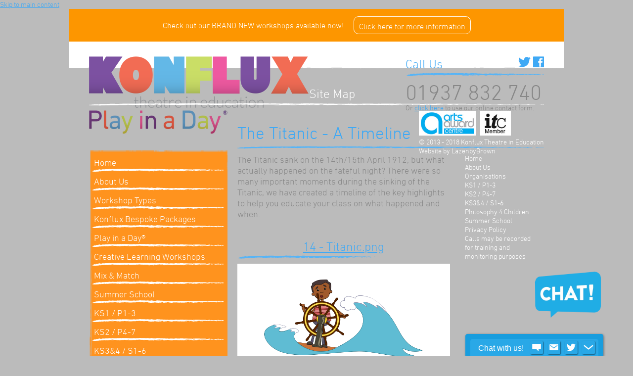

--- FILE ---
content_type: text/html; charset=utf-8
request_url: https://www.konfluxtheatre.co.uk/blog/titanic-timeline
body_size: 7788
content:
<!DOCTYPE html PUBLIC "-//W3C//DTD XHTML+RDFa 1.0//EN"
  "https://www.w3.org/MarkUp/DTD/xhtml-rdfa-1.dtd">
<html xmlns="https://www.w3.org/1999/xhtml" xml:lang="en" version="XHTML+RDFa 1.0" dir="ltr"
  xmlns:content="http://purl.org/rss/1.0/modules/content/"
  xmlns:dc="http://purl.org/dc/terms/"
  xmlns:foaf="http://xmlns.com/foaf/0.1/"
  xmlns:og="http://ogp.me/ns#"
  xmlns:rdfs="http://www.w3.org/2000/01/rdf-schema#"
  xmlns:sioc="http://rdfs.org/sioc/ns#"
  xmlns:sioct="http://rdfs.org/sioc/types#"
  xmlns:skos="http://www.w3.org/2004/02/skos/core#"
  xmlns:xsd="http://www.w3.org/2001/XMLSchema#">

<head profile="http://www.w3.org/1999/xhtml/vocab">
  <meta http-equiv="Content-Type" content="text/html; charset=utf-8" />
<meta name="description" content="The Titanic sank on the 14th/15th April 1912, but what actually happened on the fateful night? There were so many important moments during the sinking of the Titanic, we have created a timeline of the key highlights to help you educate your class on what happened and when." />
<meta name="abstract" content="The Titanic sank on the 14th/15th April 1912, but what actually happened on the fateful night?" />
<meta name="keywords" content="Titanic, blog, sink, 15th april, piad, play in a day, KS2, workshop, konflux, 1912, konflux theatre" />
<meta name="generator" content="Drupal 7 (http://drupal.org)" />
<link rel="canonical" href="https://www.konfluxtheatre.co.uk/blog/titanic-timeline" />
<link rel="shortlink" href="https://www.konfluxtheatre.co.uk/node/322" />
<meta name="twitter:card" content="summary" />
<meta name="twitter:url" content="https://www.konfluxtheatre.co.uk/blog/titanic-timeline" />
<meta name="twitter:title" content="The Titanic - A Timeline" />
<meta name="twitter:description" content="The Titanic sank on the 14th/15th April 1912, but what actually happened on the fateful night? There were so many important moments during the sinking of the Titanic, we have created a timeline of the key highlights to help you educate your class on what happened and when." />
  <title>The Titanic - A Timeline | Konflux Theatre in Education</title>
  <link type="text/css" rel="stylesheet" href="https://fast.fonts.com/cssapi/ab670e02-94ca-464b-9064-437442c885e0.css"/>
  <link rel="icon" type="image/png" href="https://www.konfluxtheatre.com/sites/all/themes/konflux/img/favicon.png"/>
  <style type="text/css" media="all">
@import url("https://www.konfluxtheatre.co.uk/modules/system/system.base.css?qan8cc");
@import url("https://www.konfluxtheatre.co.uk/modules/system/system.menus.css?qan8cc");
@import url("https://www.konfluxtheatre.co.uk/modules/system/system.messages.css?qan8cc");
@import url("https://www.konfluxtheatre.co.uk/modules/system/system.theme.css?qan8cc");
</style>
<style type="text/css" media="all">
@import url("https://www.konfluxtheatre.co.uk/modules/comment/comment.css?qan8cc");
@import url("https://www.konfluxtheatre.co.uk/modules/field/theme/field.css?qan8cc");
@import url("https://www.konfluxtheatre.co.uk/modules/node/node.css?qan8cc");
@import url("https://www.konfluxtheatre.co.uk/modules/search/search.css?qan8cc");
@import url("https://www.konfluxtheatre.co.uk/modules/user/user.css?qan8cc");
@import url("https://www.konfluxtheatre.co.uk/sites/all/modules/views/css/views.css?qan8cc");
@import url("https://www.konfluxtheatre.co.uk/sites/all/modules/ckeditor/css/ckeditor.css?qan8cc");
@import url("https://www.konfluxtheatre.co.uk/sites/all/modules/media/modules/media_wysiwyg/css/media_wysiwyg.base.css?qan8cc");
</style>
<style type="text/css" media="all">
@import url("https://www.konfluxtheatre.co.uk/sites/all/modules/ctools/css/ctools.css?qan8cc");
</style>
<style type="text/css" media="all">
@import url("https://www.konfluxtheatre.co.uk/sites/all/themes/konflux/layout.css?qan8cc");
</style>
  <script type="text/javascript" src="https://www.konfluxtheatre.co.uk/sites/default/files/js/js_qikmINIYTWe4jcTUn8cKiMr8bmSDiZB9LQqvceZ6wlM.js"></script>
<script type="text/javascript" src="https://www.konfluxtheatre.co.uk/sites/default/files/js/js_R9UbiVw2xuTUI0GZoaqMDOdX0lrZtgX-ono8RVOUEVc.js"></script>
<script type="text/javascript" src="https://www.konfluxtheatre.co.uk/sites/default/files/js/js_gPqjYq7fqdMzw8-29XWQIVoDSWTmZCGy9OqaHppNxuQ.js"></script>
<script type="text/javascript">
<!--//--><![CDATA[//><!--
(function(i,s,o,g,r,a,m){i["GoogleAnalyticsObject"]=r;i[r]=i[r]||function(){(i[r].q=i[r].q||[]).push(arguments)},i[r].l=1*new Date();a=s.createElement(o),m=s.getElementsByTagName(o)[0];a.async=1;a.src=g;m.parentNode.insertBefore(a,m)})(window,document,"script","//www.google-analytics.com/analytics.js","ga");ga("create", "UA-41503931-1", {"cookieDomain":"auto","allowLinker":true});ga("require", "linker");ga("linker:autoLink", ["www.konfluxtheatre.com","www.konfluxtheatre.co.uk"]);ga("send", "pageview");
//--><!]]>
</script>
<script type="text/javascript" src="https://www.konfluxtheatre.co.uk/sites/default/files/js/js_W-6l3_DGf6luoNT1tBES_mLvmR902F3ZFBYk4ZWgb3g.js"></script>
<script type="text/javascript">
<!--//--><![CDATA[//><!--
jQuery.extend(Drupal.settings, {"basePath":"\/","pathPrefix":"","ajaxPageState":{"theme":"konflux","theme_token":"9MhwlUr0FDIHJtufaWIG-F8MWCwgWKr8S0-CgXDfH90","js":{"misc\/jquery.js":1,"misc\/jquery-extend-3.4.0.js":1,"misc\/jquery.once.js":1,"misc\/drupal.js":1,"sites\/all\/modules\/admin_menu\/admin_devel\/admin_devel.js":1,"sites\/all\/modules\/google_analytics\/googleanalytics.js":1,"0":1,"sites\/all\/themes\/konflux\/js\/browser.js":1,"sites\/all\/themes\/konflux\/js\/parseuri.js":1,"sites\/all\/themes\/konflux\/js\/jquery.scrollTo-1.4.3.1-min.js":1,"sites\/all\/themes\/konflux\/js\/scripts.js":1,"sites\/all\/themes\/konflux\/js\/purechat.js":1},"css":{"modules\/system\/system.base.css":1,"modules\/system\/system.menus.css":1,"modules\/system\/system.messages.css":1,"modules\/system\/system.theme.css":1,"modules\/comment\/comment.css":1,"modules\/field\/theme\/field.css":1,"modules\/node\/node.css":1,"modules\/search\/search.css":1,"modules\/user\/user.css":1,"sites\/all\/modules\/views\/css\/views.css":1,"sites\/all\/modules\/ckeditor\/css\/ckeditor.css":1,"sites\/all\/modules\/media\/modules\/media_wysiwyg\/css\/media_wysiwyg.base.css":1,"sites\/all\/modules\/ctools\/css\/ctools.css":1,"sites\/all\/themes\/konflux\/layout.css":1}},"googleanalytics":{"trackOutbound":1,"trackMailto":1,"trackDownload":1,"trackDownloadExtensions":"7z|aac|arc|arj|asf|asx|avi|bin|csv|doc(x|m)?|dot(x|m)?|exe|flv|gif|gz|gzip|hqx|jar|jpe?g|js|mp(2|3|4|e?g)|mov(ie)?|msi|msp|pdf|phps|png|ppt(x|m)?|pot(x|m)?|pps(x|m)?|ppam|sld(x|m)?|thmx|qtm?|ra(m|r)?|sea|sit|tar|tgz|torrent|txt|wav|wma|wmv|wpd|xls(x|m|b)?|xlt(x|m)|xlam|xml|z|zip","trackDomainMode":"2","trackCrossDomains":["www.konfluxtheatre.com","www.konfluxtheatre.co.uk"]}});
//--><!]]>
</script>
  <!-- Twitter universal website tag code -->
	<script src="//platform.twitter.com/oct.js" type="text/javascript"></script>
  <script type="text/javascript">twttr.conversion.trackPid('nuxaw', { tw_sale_amount: 0, tw_order_quantity: 0 });</script>
  <noscript>
  <img height="1" width="1" style="display:none;" alt="" src="https://analytics.twitter.com/i/adsct?txn_id=nuxaw&p_id=Twitter&tw_sale_amount=0&tw_order_quantity=0" />
  <img height="1" width="1" style="display:none;" alt="" src="//t.co/i/adsct?txn_id=nuxaw&p_id=Twitter&tw_sale_amount=0&tw_order_quantity=0" />
  </noscript>
  <!-- End Twitter universal website tag code -->
  <meta name="viewport" content="width=device-width, initial-scale=1">
</head>
<body class="html not-front not-logged-in two-sidebars page-node page-node- page-node-322 node-type-blog" >
  <div id="skip-link">
    <a href="#main-content" class="element-invisible element-focusable">Skip to main content</a>
  </div>
    
  <div id="banner"><div class="banner-text">Check out our BRAND NEW workshops available now!</div><div class="banner-link"><a href="https://www.konfluxtheatre.co.uk/blog/check-out-our-brand-new-workshops">Click here for more information</a></div></div>
  <div id="page-wrapper"><div id="page">

    <div id="header"><div class="section clearfix">
			
      <a id="logo" href="/" title="Konflux Home"><img src="/sites/all/themes/konflux/img/logo.png" alt="Konflux Theatre in Education" /></a>
      
      <button id="mobile-menu-icon">MENU</button>
      
        <div class="region region-header">
    <div id="block-block-1" class="block block-block">

    <h2>Call Us</h2>
  
  <div class="content">
    <div class="social-icons">
<a id="twitter-icon" target="_blank" href="https://twitter.com/KonfluxTheatre" title="Follow us on Twitter"></a><a id="facebook-icon" target="_blank" href="https://www.facebook.com/pages/Konflux-Theatre-in-Education/204790532934841" title="Follow us on Facebook"></a>
</div>
<p class="x-large">01937 832 740
</p><p>Or <a href="http://www.konfluxtheatre.com/contact" title="Contact Us">click here</a> to use our online contact form.</p>
  </div>
</div>
  </div>

    </div></div>

    <div id="main-wrapper"><div id="main" class="clearfix">

      <div id="sidebar-first" class="column sidebar"><div class="section">
          <div class="region region-sidebar-first">
    <div id="block-konflux-play-in-a-day-logo" class="block block-konflux">

    
  <div class="content">
    <a href="/workshop-types"><img src="/sites/all/themes/konflux/img/play-in-a-day-logo-multi.png" alt="Play in a Day"></a>  </div>
</div>
<div id="block-system-main-menu" class="block block-system block-menu">

    
  <div class="content">
    <ul class="menu"><li class="first leaf"><a href="/">Home</a></li>
<li class="leaf"><a href="/about-us" title="About Us">About Us</a></li>
<li class="leaf"><a href="/workshop-types">Workshop Types</a></li>
<li class="leaf"><a href="/konflux-bespoke-packages" title="We are able to create bespoke projects for Schools and Councils to support with any requirements you may have.">Konflux Bespoke Packages</a></li>
<li class="collapsed"><a href="/play-day">Play in a Day®</a></li>
<li class="collapsed"><a href="/creative-learning-workshops">Creative Learning Workshops</a></li>
<li class="leaf"><a href="/mix-match">Mix &amp; Match</a></li>
<li class="leaf"><a href="/summer-school" title="">Summer School</a></li>
<li class="leaf"><a href="/project-finder/ks1" title="Key Stage 1 / Primary 1 - 4">KS1 / P1-3</a></li>
<li class="leaf"><a href="/project-finder/ks2" title="Key Stage 2 / Primary 5 - 7">KS2 / P4-7</a></li>
<li class="leaf"><a href="/project-finder/ks3-4" title="">KS3&amp;4 / S1-6</a></li>
<li class="leaf"><a href="/meet-our-facilitators" title="A little more information about each of our Konflux Theatre facilitators and where they are based to help you recognise them before they visit! Find out more about some of their favourite moments delivering educational Play in a Day and Creative Learning Workshops.">Meet Our Facilitators</a></li>
<li class="leaf"><a href="/councils-organisations" title="Councils and Organisations">Councils and Organisations</a></li>
<li class="leaf"><a href="/arts-award" title="Konflux Theatre is a trusted Arts Award centre supporting young people to engage with arts, creativity and develop their leadership skills. Here, at Konflux Theatre, we can offer Arts Awards alongside our Play in a Day and Creative Learning Workshops where our Arts Awards Advisor will work with schools to support pupils in gaining an Arts Award.">Arts Award</a></li>
<li class="leaf"><a href="http://www.konfluxtheatre.co.uk/blog" title="">News &amp; Events </a></li>
<li class="leaf"><a href="/contact" title="Contact Us">Contact Us</a></li>
<li class="last leaf"><a href="/working-konflux">Working for Konflux</a></li>
</ul>  </div>
</div>
<div id="block-views-videos-block" class="block block-views">

    <h2>Video</h2>
  
  <div class="content">
    <div class="view view-videos view-id-videos view-display-id-block hideable view-dom-id-68c8815398784b7948ec693d658f3cf9">
        
  
  
      <div class="view-content">
        <div class="views-row views-row-1 views-row-odd views-row-first views-row-last">
      </div>
    </div>
  
  
  
  
  
  
</div>  </div>
</div>
<div id="block-views-testimonials-block" class="block block-views">

    <h2>What People Say</h2>
  
  <div class="content">
    <div class="view view-testimonials view-id-testimonials view-display-id-block view-dom-id-990a6ef3c3e7066cd82baaf00f38a855">
        
  
  
      <div class="view-content">
        <div class="views-row views-row-1 views-row-odd views-row-first">
      
  <div class="views-field views-field-body">        <div class="field-content">We have been participating in Play in a Day now for several years and we keep re-booking due to the incredible learning experience which this proves to be for the children. Excellent day; well-organised in a fun and dynamic atmosphere.</div>  </div>  
  <div class="views-field views-field-title">        <span class="field-content">Jonathan Guy  </span>  </div>  
  <div class="views-field views-field-field-organisation">        <div class="field-content">Hart Memorial Primary School</div>  </div>  </div>
  <div class="views-row views-row-2 views-row-even">
      
  <div class="views-field views-field-body">        <div class="field-content">The children enjoyed using their own ideas to develop a play about the Olympics. They worked together to produce a humorous play which incorporated taught knowledge about the Olympic Games and its origins. I would recommend Konflux Theatre to other schools. It’s a brilliant experience for the children to develop their speaking and listening skills and the context of the plays also provide an educational element linked to objectives in the curriculum.</div>  </div>  
  <div class="views-field views-field-title">        <span class="field-content">Sherelle Walker</span>  </div>  
  <div class="views-field views-field-field-organisation">        <div class="field-content">West Walker Primary School</div>  </div>  </div>
  <div class="views-row views-row-3 views-row-odd views-row-last">
      
  <div class="views-field views-field-body">        <div class="field-content">Everyone enjoyed the session including the staff!  There was positive feedback from all three teachers. We felt the content was age appropriate and relevant. The visit was well-organised with good communication. The children were fully engaged and they all enjoyed the experience. We, as a staff, all liked the fact that every character had something to teach us, and we really liked the ‘believe in the magic, and you will find it’. </div>  </div>  
  <div class="views-field views-field-title">        <span class="field-content">Rebecca Phillips</span>  </div>  
  <div class="views-field views-field-field-organisation">        <div class="field-content">West Park Primary, Worthing</div>  </div>  </div>
    </div>
  
  
  
  
  
  
</div>  </div>
</div>
<div id="block-block-7" class="block block-block">

    <h2>Get Konflux News</h2>
  
  <div class="content">
    <div id="mc_embed_signup">
<form action="https://konfluxtheatre.us7.list-manage1.com/subscribe/post?u=2748cc2d53876d8c30cb2dbe4&amp;id=b82816449a" method="post" id="mc-embedded-subscribe-form" name="mc-embedded-subscribe-form" class="validate" target="_blank" novalidate="">
<p><input type="email" value="Your Email" name="EMAIL" class="required email" id="mce-EMAIL" /><input type="submit" value="go!" name="subscribe" id="mc-embedded-subscribe" class="button" /></p>
<div id="mce-responses" class="clear">
<div class="response" id="mce-error-response" style="display:none"></div>
<div class="response" id="mce-success-response" style="display:none"></div>
</div>
</form>
</div>
  </div>
</div>
  </div>
      </div></div>
      
      <div id="content" class="column"><div class="section">
              
      	        
        <div class="tabs"></div>        
        <a id="main-content"></a>
                <h1 class="title" id="page-title">The Titanic - A Timeline</h1>                
          <div class="region region-content">
    <div id="block-system-main" class="block block-system">

    
  <div class="content">
      
<div id="node-322" class="node node-blog clearfix" about="/blog/titanic-timeline" typeof="sioc:Item foaf:Document">

	  
  
	  
      <span property="dc:title" content="The Titanic - A Timeline" class="rdf-meta element-hidden"></span>
  
  <div class="content">
    <div class="field field-name-body field-type-text-with-summary field-label-hidden"><div class="field-items"><div class="field-item even" property="content:encoded"><p>The Titanic sank on the 14th/15th April 1912, but what actually happened on the fateful night? There were so many important moments during the sinking of the Titanic, we have created a timeline of the key highlights to help you educate your class on what happened and when.</p>
<p></p><div class="media media-element-container media-default media-wysiwyg-align-center"><div id="file-85" class="file file-image file-image-png">

        <h2 class="element-invisible"><a href="/file/14-titanicpng">14 - Titanic.png</a></h2>
    
  
  <div class="content">
    <img height="832" width="1616" class="media-element file-default" data-delta="3" typeof="foaf:Image" src="https://www.konfluxtheatre.com/sites/default/files/14%20-%20Titanic_0.png" alt="" />  </div>

  
</div>
</div>
<p><strong>April 14th-1912</strong></p>
<p><strong>5:50 PM-</strong>After receiving iceberg warnings throughout the day, Captain Smith changes the Titanic's course, heading slightly south. However, the ship's speed is not lowered.</p>
<p><strong>9:40 PM-</strong>The Mesaba (Another ship) sends a warning to the Titanic about an ice field that includes large icebergs. Wireless operator Jack Phillips—who works for the Marconi Company—is handling passengers' messages and never passes the warning on to the Titanic's bridge.</p>
<p><strong>10:00 PM-</strong>Lookouts Frederick Fleet and Reginald Lee begin their watch in the Titanic's crow's nest. The night is unusually calm, making icebergs more difficult to see. Adding to the difficulties is the fact that the crow’s nest's binoculars have been misplaced.</p>
<p><strong>11:35 PM-</strong>Fleet sees an iceberg in the Titanic's path and rings the bell three times to indicate that something is ahead. He then calls the bridge. Murdoch orders the Titanic “hard-a-starboard” (to the left) and the engines reversed. He also closes the doors to the supposedly watertight compartments.</p>
<p><strong>11:40 PM- </strong>The starboard side of the Titanic scrapes along the iceberg. Captain Smith arrives on deck and is told that the ship has struck an iceberg. Shortly thereafter he is informed that the mail room is filling with water. Other reports soon come in of water in at least five of the ship's compartments. Designer Andrews predicts that the ship has only about one to two hours before sinking.</p>
<p><strong>April 15th 1912</strong></p>
<p><strong>12:00 AM- </strong>The lifeboats begin to be readied for launch. The 20 boats have space for only 1,178 of the more than 2,200 people on board. An order is later given for women and children to board first, with crewmen to row and guide the boats.</p>
<p><strong>12:15 AM-</strong>Captain Smith orders Phillips and Harold Bride to send out a distress signal. The Frankfurt is among the first to respond, but the liner is some 170 nautical miles. The Carpathia receives a distress signal from the Titanic and immediately changes course to aid the stricken ship some 58 nautical miles (107 km) away. It will take the Carpathia more than three hours to arrive.</p>
<p><strong>12:20 PM</strong>- Passengers waiting to enter lifeboats are entertained by the Titanic's musicians, who initially play in the first-class lounge before eventually moving to the ship's deck. Sources will differ on how long they perform. None of the musicians will survive the sinking.</p>
<p><strong>12:45 AM- </strong>Number 7 on the starboard side is the first lifeboat lowered. Many of the first lifeboats will be launched well below capacity, partially because of the crewmen's worry that the davits would be unable to hold a fully loaded lifeboat. In addition, many passengers are initially afraid to leave the ship, believing that the Titanic is unsinkable.</p>
<p><strong>1:30 AM</strong>- Several lifeboats have been launched. Phillips continues to send out distress calls with growing desperation: “Women and children in boats. Cannot last much longer.”</p>
<p><strong>2 AM- </strong>The Titanic's bow has sunk low enough that the stern's propellers are now clearly visible above the water. Captain Smith releases the crew, saying that “it's every man for himself.” Smith is reportedly last seen on the bridge. His body will never be recovered.</p>
<p><strong>2:18am</strong>- The lights on the Titanic go out, plunging the ship into darkness. As the Titanic's bow continues to sink, the stern rises higher out of the water, placing great strain on the midsection, and the ship breaks in two between the third and fourth funnels. The stern momentarily settles back in the water before rising again, eventually becoming vertical. It briefly remains in that position before beginning its final plunge.</p>
<p><strong>2:20 AM-</strong>The stern disappears into the ocean, and the Titanic is gone. Water pressure allegedly causes the stern, which still has air inside, to implode as it sinks. Hundreds of people are in the freezing water. Although there is room in most of the lifeboats, crewmen are fearful that the boats will be swamped. Several boats eventually return, but too late. A few people are pulled to safety, but most die of exposure.</p>
<p><strong>3:30 AM</strong>- The <em>Carpathia</em> arrives in the area, firing rockets. It will take several hours for the ship to pick up all the survivors.</p>
<p><strong>8:50 AM-</strong>The Carpathia, carrying the 705 Titanic survivors, heads to New York City, where it will arrive to massive crowds on April 18.</p>
<p> </p>
</div></div></div>  </div>

  
  
</div>
  </div>
</div>
  </div>
        
      </div></div>

            <div id="sidebar-second" class="column sidebar"><div class="section">
          <div class="region region-sidebar-second">
    <div id="block-views-downloads-block" class="block block-views">

    <h2>Downloads</h2>
  
  <div class="content">
    <div class="view view-downloads view-id-downloads view-display-id-block hideable view-dom-id-f2284ba2d9a24ee7f900aa605da445cb">
        
  
  
      <div class="view-content">
        <div class="views-row views-row-1 views-row-odd views-row-first views-row-last">
      </div>
    </div>
  
  
  
  
  
  
</div>  </div>
</div>
  </div>
      </div></div>
      
    </div></div>

  </div></div>
  
  <div id="footer"><div class="section">
      <div class="region region-footer">
    <div id="block-menu-menu-site-map" class="block block-menu">

    <h2>Site Map</h2>
  
  <div class="content">
    <ul class="menu"><li class="first expanded"><a href="/" title="">Menu 1</a><ul class="menu"><li class="first leaf"><a href="/" title="">Home</a></li>
<li class="leaf"><a href="/about-us" title="About Us">About Us</a></li>
<li class="last leaf"><a href="/councils-organisations" title="Organisations">Organisations</a></li>
</ul></li>
<li class="expanded"><a href="/" title="">Menu 2</a><ul class="menu"><li class="first leaf"><a href="/project-finder/ks1" title="KS1 / P1-4">KS1 / P1-3</a></li>
<li class="leaf"><a href="/project-finder/ks2" title="KS2 / P5-7">KS2 / P4-7</a></li>
<li class="leaf"><a href="/project-finder/ks3-4" title="KS3&amp;4 / S1-6">KS3&amp;4 / S1-6</a></li>
<li class="leaf"><a href="/philosophy-4-children-p4c" title="Philosophy 4 Children">Philosophy 4 Children</a></li>
<li class="last leaf"><a href="/summer-school" title="Summer School">Summer School</a></li>
</ul></li>
<li class="last expanded"><a href="/" title="">Menu 3</a><ul class="menu"><li class="first leaf"><a href="/privacy-policy" title="Privacy Policy">Privacy Policy</a></li>
<li class="last leaf"><a href="/privacy-policy" title="">Calls may be recorded for training and monitoring purposes</a></li>
</ul></li>
</ul>  </div>
</div>
<div id="block-block-2" class="block block-block">

    
  <div class="content">
    <p><img alt="Arts Award Partner" src="https://www.konfluxtheatre.co.uk/sites/all/themes/konflux/img/arts-award-logo.jpg" />   <img alt="itc Member" src="https://www.konfluxtheatre.co.uk/sites/all/themes/konflux/img/itc-logo.jpg" /><br />
© 2013 - 2018 Konflux Theatre in Education<br />
Website by <a href="https://www.lazenbybrown.com">LazenbyBrown</a></p>
  </div>
</div>
  </div>
  </div></div>  </body>
</html>


--- FILE ---
content_type: text/css; charset=utf-8
request_url: https://fast.fonts.com/cssapi/ab670e02-94ca-464b-9064-437442c885e0.css
body_size: 1384
content:
@import url(/t/1.css?apiType=css&projectid=ab670e02-94ca-464b-9064-437442c885e0);
@font-face{
font-family:"DIN Next W01 Italic";
src:url("/dv2/2/4393bcd9-65c9-4c71-b688-9a0c17e40ebf.eot?[base64]&projectId=ab670e02-94ca-464b-9064-437442c885e0") format("eot");}
@font-face{
font-family:"DIN Next W01 Italic";
src:url("/dv2/2/4393bcd9-65c9-4c71-b688-9a0c17e40ebf.eot?[base64]&projectId=ab670e02-94ca-464b-9064-437442c885e0");
src:url("/dv2/3/c5635d60-91fa-4e4b-8a51-41c97fc744c3.woff?[base64]&projectId=ab670e02-94ca-464b-9064-437442c885e0") format("woff"),url("/dv2/1/de34232f-b870-49c0-a6c0-24c25db73bc2.ttf?[base64]&projectId=ab670e02-94ca-464b-9064-437442c885e0") format("truetype"),url("/dv2/11/35916fb2-3ed3-4d39-bec8-74155a53b1f0.svg?[base64]&projectId=ab670e02-94ca-464b-9064-437442c885e0#35916fb2-3ed3-4d39-bec8-74155a53b1f0") format("svg");
}
@font-face{
font-family:"DIN Next W01 Light";
src:url("/dv2/2/3e0b2cd7-9657-438b-b4af-e04122e8f1f7.eot?[base64]&projectId=ab670e02-94ca-464b-9064-437442c885e0") format("eot");}
@font-face{
font-family:"DIN Next W01 Light";
src:url("/dv2/2/3e0b2cd7-9657-438b-b4af-e04122e8f1f7.eot?[base64]&projectId=ab670e02-94ca-464b-9064-437442c885e0");
src:url("/dv2/3/bc176270-17fa-4c78-a343-9fe52824e501.woff?[base64]&projectId=ab670e02-94ca-464b-9064-437442c885e0") format("woff"),url("/dv2/1/3516f91d-ac48-42cd-acfe-1be691152cc4.ttf?[base64]&projectId=ab670e02-94ca-464b-9064-437442c885e0") format("truetype"),url("/dv2/11/d1b1e866-a411-42ba-8f75-72bf28e23694.svg?[base64]&projectId=ab670e02-94ca-464b-9064-437442c885e0#d1b1e866-a411-42ba-8f75-72bf28e23694") format("svg");
}
@font-face{
font-family:"DINNextW01-LightItalic";
src:url("/dv2/2/3ab2ca1d-35c8-4471-9c57-04cb66b9cffa.eot?[base64]&projectId=ab670e02-94ca-464b-9064-437442c885e0") format("eot");}
@font-face{
font-family:"DINNextW01-LightItalic";
src:url("/dv2/2/3ab2ca1d-35c8-4471-9c57-04cb66b9cffa.eot?[base64]&projectId=ab670e02-94ca-464b-9064-437442c885e0");
src:url("/dv2/3/e1c997f3-fb27-4289-abc6-5ef059e51723.woff?[base64]&projectId=ab670e02-94ca-464b-9064-437442c885e0") format("woff"),url("/dv2/1/0b3b140c-bdbe-488f-8976-992b4104de0c.ttf?[base64]&projectId=ab670e02-94ca-464b-9064-437442c885e0") format("truetype"),url("/dv2/11/1fdd14a5-aaa2-4662-a7ae-ab0d4c3adb3c.svg?[base64]&projectId=ab670e02-94ca-464b-9064-437442c885e0#1fdd14a5-aaa2-4662-a7ae-ab0d4c3adb3c") format("svg");
}
@font-face{
font-family:"DIN Next W01 Medium";
src:url("/dv2/2/324dee78-6585-4c13-8ca3-5817cc600d84.eot?[base64]&projectId=ab670e02-94ca-464b-9064-437442c885e0") format("eot");}
@font-face{
font-family:"DIN Next W01 Medium";
src:url("/dv2/2/324dee78-6585-4c13-8ca3-5817cc600d84.eot?[base64]&projectId=ab670e02-94ca-464b-9064-437442c885e0");
src:url("/dv2/3/4bf0ead4-e61b-4992-832b-6ff05828d99f.woff?[base64]&projectId=ab670e02-94ca-464b-9064-437442c885e0") format("woff"),url("/dv2/1/73713a0b-8f6a-4c4e-b8a8-7cf238e632f6.ttf?[base64]&projectId=ab670e02-94ca-464b-9064-437442c885e0") format("truetype"),url("/dv2/11/b90b6bdf-15e2-4544-9fe0-92c79fff0ecd.svg?[base64]&projectId=ab670e02-94ca-464b-9064-437442c885e0#b90b6bdf-15e2-4544-9fe0-92c79fff0ecd") format("svg");
}
@font-face{
font-family:"DINNextW01-MediumItalic";
src:url("/dv2/2/5fcbd4dd-6c02-47c1-9147-2c69cf4fe5fe.eot?[base64]&projectId=ab670e02-94ca-464b-9064-437442c885e0") format("eot");}
@font-face{
font-family:"DINNextW01-MediumItalic";
src:url("/dv2/2/5fcbd4dd-6c02-47c1-9147-2c69cf4fe5fe.eot?[base64]&projectId=ab670e02-94ca-464b-9064-437442c885e0");
src:url("/dv2/3/00ebffbe-b1fe-4913-b8d8-50f0ba8af480.woff?[base64]&projectId=ab670e02-94ca-464b-9064-437442c885e0") format("woff"),url("/dv2/1/1d49e204-49b2-4d8e-a1d2-41d0c7ff55e1.ttf?[base64]&projectId=ab670e02-94ca-464b-9064-437442c885e0") format("truetype"),url("/dv2/11/4de17727-14b8-47ae-847a-2e088bba338a.svg?[base64]&projectId=ab670e02-94ca-464b-9064-437442c885e0#4de17727-14b8-47ae-847a-2e088bba338a") format("svg");
}
@font-face{
font-family:"DIN Next W01 Regular";
src:url("/dv2/2/da088ecc-a53c-4831-a95b-6fd81b5b338a.eot?[base64]&projectId=ab670e02-94ca-464b-9064-437442c885e0") format("eot");}
@font-face{
font-family:"DIN Next W01 Regular";
src:url("/dv2/2/da088ecc-a53c-4831-a95b-6fd81b5b338a.eot?[base64]&projectId=ab670e02-94ca-464b-9064-437442c885e0");
src:url("/dv2/3/c5a7f89e-15b6-49a9-8259-5ea665e72191.woff?[base64]&projectId=ab670e02-94ca-464b-9064-437442c885e0") format("woff"),url("/dv2/1/868c94b5-ca49-46b7-b62b-297f8d861125.ttf?[base64]&projectId=ab670e02-94ca-464b-9064-437442c885e0") format("truetype"),url("/dv2/11/e3145f65-29b5-4f7f-8c6e-2dc135021b6a.svg?[base64]&projectId=ab670e02-94ca-464b-9064-437442c885e0#e3145f65-29b5-4f7f-8c6e-2dc135021b6a") format("svg");
}
@font-face{
font-family:"DINNextLTW01-UltraLight 706122";
src:url("/dv2/2/06e964c1-d71a-48a5-b3fd-88c164e2b0fa.eot?[base64]&projectId=ab670e02-94ca-464b-9064-437442c885e0") format("eot");}
@font-face{
font-family:"DINNextLTW01-UltraLight 706122";
src:url("/dv2/2/06e964c1-d71a-48a5-b3fd-88c164e2b0fa.eot?[base64]&projectId=ab670e02-94ca-464b-9064-437442c885e0");
src:url("/dv2/3/04c0d1f1-0fdf-4866-a034-1b5d1ba44a94.woff?[base64]&projectId=ab670e02-94ca-464b-9064-437442c885e0") format("woff"),url("/dv2/1/a840f6fc-ef1f-44cd-a5fb-f68784b9bc1e.ttf?[base64]&projectId=ab670e02-94ca-464b-9064-437442c885e0") format("truetype"),url("/dv2/11/4032b83f-6bbc-40a1-bfb9-cafd86356a17.svg?[base64]&projectId=ab670e02-94ca-464b-9064-437442c885e0#4032b83f-6bbc-40a1-bfb9-cafd86356a17") format("svg");
}


--- FILE ---
content_type: text/css
request_url: https://www.konfluxtheatre.co.uk/sites/all/themes/konflux/layout.css?qan8cc
body_size: 44758
content:
/*font-family:'DIN Next W01 Light';
font-family:'DINNextW01-LightItalic';
font-family:'DIN Next W01 Regular';
font-family:'DIN Next W01 Italic';
font-family:'DIN Next W01 Medium';
font-family:'DINNextW01-MediumItalic';
*/

/* http://meyerweb.com/eric/tools/css/reset/ 
   v2.0 | 20110126
   License: none (public domain)
*/

html, body, div, span, applet, object, iframe,
h1, h2, h3, h4, h5, h6, p, blockquote, pre,
a, abbr, acronym, address, big, cite, code,
del, dfn, em, img, ins, kbd, q, s, samp,
small, strike, strong, sub, sup, tt, var,
b, u, i, center,
dl, dt, dd, ol, ul, li,
fieldset, form, label, legend,
table, caption, tbody, tfoot, thead, tr, th, td,
article, aside, canvas, details, embed, 
figure, figcaption, footer, header, hgroup, 
menu, nav, output, ruby, section, summary,
time, mark, audio, video {
	margin: 0;
	padding: 0;
	border: 0;
	font-size: 100%;
	font: inherit;
	vertical-align: baseline;
}
/* HTML5 display-role reset for older browsers */
article, aside, details, figcaption, figure, 
footer, header, hgroup, menu, nav, section {
	display: block;
}
body {
	line-height: 1;
}
ol, ul {
	list-style: none;
}
blockquote, q {
	quotes: none;
}
blockquote:before, blockquote:after,
q:before, q:after {
	content: '';
	content: none;
}
table {
	border-collapse: collapse;
	border-spacing: 0;
}

/* BEGIN KONFLUX STYLES */

html, body {
	width: 100%;
	height: 100%;
}

body {
	font-family:'DIN Next W01 Light';
	color: #888;
	font-size: 14px;
	line-height: 18px;
	background-color: #BBB;
}

h1, h2, p, ul {
	margin: 0 0 10px 0;
	padding: 0 0 10px 0;
}

h1, h2, 
#block-system-main-menu ul li a {
	color: #3FA9F5;
	background-repeat:no-repeat;
	background-position:bottom left;
}

h1 {
	font-size: 35px;
	line-height: 44px;
	background-image:url(img/line-blue-2col.png);
	width: 620px;
}

h2 {
	font-size: 25px;
	line-height: 30px;
	background-image:url(img/line-blue-1col.png);
}

h3 {
	font-size: 18px;
	line-height: 20px;
}

.one-sidebar.sidebar-first #content h2 {
	background-image:url(img/line-blue-2col.png);
}

#content {
	font-size: 18px;
	line-height: 22px;
}

p.x-large {
	font-size: 44px;
	line-height: 45px;
	font-family:'DIN Next W01 Light';
	margin-top:-10px;
}

#block-block-1 p.x-large {
	padding: 0;
	margin: 0;
}

a {
	color: #3FA9F5;
}

a:hover {
	color: #333;
}

strong {
	font-family: 'DIN Next W01 Medium';
}

#block-system-main em {
	font-style:italic;
}

.node ol li, .node ul li {
	list-style-position: outside;
	margin-left: 20px;
}

.node ul {
	list-style: disc;
}

.node ol {
	list-style:decimal;
}

/* STRUCTURE */

.block {
	position: relative;
	margin: 0 0 30px 0;
	background-repeat: no-repeat;
}

.block.empty {
	display: none;
}

#page-wrapper {
	background-color: #FFF;
	padding: 30px 0;
	background-image:url(img/bg-footer.png);
	background-repeat: repeat-x;
	background-position:bottom;
	width: 1000px;
	margin: auto;
}

#page {
	width: 920px;
	margin: auto;
}

#header .region-header {
	width: 280px;
	float: right;
}

#header #logo {
	float: left;
}

#header #logo img {
	width: 445px;
	height: auto;
}

#mobile-menu-icon {
	background-color: #FF7BAC;
	color: #FFF;
	border: none;
	font-size: 12px;
	line-height: 14px;
	font-weight: bold;
	padding: 17px;
	float: right;
	display: none;
}

#header #block-block-1 h2 {
	padding-right: 50px;
}

#header .social-icons {
	position: absolute;
	top: 0;
	right: 0;
}

#header .social-icons a {
	display: inline-block;
	width: 25px;
	height: 22px;
	background-image:url(img/icons-social.png);
	margin: 0 0 0 5px;
}

#header .social-icons #twitter-icon:hover {
	background-position: 0 -23px;
}

#header .social-icons #facebook-icon {
	background-position: -25px 0;
	width: 22px;
}

#header .social-icons #facebook-icon:hover {
	background-position: -25px -23px;
}

#main .column {
	float: left;
	margin-right: 20px;
}

#main .sidebar {
	width: 280px;
}

.sidebar-first #main #content {
	width: 620px;
	margin: 0;
}

.two-sidebars #main #content {
	width: 430px;
	margin: 0 30px 0 0;
}

.page-project-finder #main #content {
	width: 440px;
	margin: 0;
}

#main #sidebar-second {
	width: 160px;
	margin: 0;
	display: none;
}

.page-project-finder #main #sidebar-second {
	width: 180px;
}

.logged-in #main #sidebar-second {
	margin: 405px 0 0 0;
}

#content .field {
	margin-bottom: 30px;
}

.field-name-body img, 
.field-name-body iframe, 
.views-field-body img {
	max-width: 100%;
	height: auto;
}

#footer {
	width: 920px;
	min-height: 200px;
	margin: 30px auto 130px auto;
	color: #FFF;
	position: relative;
}

#footer a {
	color: #FFF;
	text-decoration: none;
}

#footer a:hover {
	color: #333;
}

#footer h2 {
	color: #FFF;
	background-image:url(img/line-white-3col.png);
	width: 920px;
}

#footer #block-block-2 {
	position: absolute;
	top: 50px;
	right: 0;
}

#footer #block-block-2 img {
  height: 50px;
  width: auto;
}

/* CONTACT FORM */

#webform-client-form-23 input {
	padding: 10px;
	width: 405px;
}

#webform-client-form-23 input[type=submit] {
	width: 430px;
}

#webform-client-form-23 .webform-grid tr {
	background-color: transparent;
}

#webform-client-form-23 .webform-grid th, 
#webform-client-form-23 .webform-grid td {
	padding: 10px;
}

#webform-client-form-23 .webform-grid td.webform-grid-question {
	width: 100%;
}

#webform-client-form-23 .webform-grid .form-item input {
	width: auto;
}
	

/* LISTS */

.item-list ul li {
	margin: 0;
}

/* TABS & MESSAGES */

ul.tabs {
	margin: 0 0 20px 0;
	padding: 0;
	width: 620px;
}

div.messages {
	width: 555px;
	margin: 0 0 20px 0;
	font-size: 16px;
}

/* PROJECT ROTATOR */

.view-project-rotator {
	white-space: nowrap;
	overflow: hidden;
}

.view-project-rotator .views-row {
	display: inline-block;
	vertical-align: top;
	white-space:normal;
	position: relative;
}

.view-project-rotator .views-row #status-badge {
	top: -20px;
	right: 10px;
}

.view-project-rotator .views-row #status-badge.status-23 {
	background-position: -206px -416px;
}

.view-project-rotator .views-row #status-badge.status-20 {
	background-position: -100px -416px;
}

.view-project-rotator .views-row #project-type {
	background-size: contain;
  background-repeat: no-repeat;
	position: absolute;
	top: 10px;
	left: 10px;
}

.view-project-rotator .views-row #project-type.type-13 {
	background-image: url(/sites/all/themes/konflux/img/play-in-a-day-logo-multi.png);
	width: 100px;
	height: 22px;
}

.view-project-rotator .views-field-field-images {
	background-image: url(img/frame-rotator-blue.png);
	background-repeat: no-repeat;
	width: 620px;
	height: 285px;
}

.view-project-rotator .views-field-field-images img {
	padding: 5px;
}

.view-project-rotator .views-field-nothing {
	background-image: url(img/bg-blue-project-header.png);
	background-size: 100% 100%;
	color: #FFF;
	margin: -10px 0 0 0;
	height: 100px;
	overflow: hidden;
}

.view-project-rotator .views-field-nothing .title-cats {
	float: left;
	width: 185px;
	padding: 10px;
	line-height: 14px;
}

.view-project-rotator .views-field-nothing .title {
	font-size: 20px;
	line-height: 20px;
	margin-bottom: 5px;
}

.view-project-rotator .views-field-nothing .title a {
	color: #FFF;
	text-decoration: none;
}

.view-project-rotator .views-field-nothing .cats {
	padding: 0;
	margin: 0;
	display: inline;
	font-size: 12px;
}

#block-system-main .view-project-rotator .views-field-nothing .excerpt {
	padding: 10px;
	overflow: hidden;
}

#block-system-main .view-project-rotator .views-field-nothing .excerpt p, 
#block-system-main .view-project-rotator .views-field-nothing .excerpt em {
	font-size: 16px;
	line-height: 18px;
	color: #FFF;
}

#block-system-main .view-project-rotator .rotate-button {
	position: absolute;
	background-image: url(img/icons-rotator-sprite.png);
	z-index: 10;
	top: 140px;
}	

#block-system-main .view-project-rotator .rotate-button:hover {
	cursor: pointer;
}

#block-system-main .view-project-rotator .rotate-left {
	width: 45px;
	height: 54px;
	left: -15px;
}

#block-system-main .view-project-rotator .rotate-left:hover {
	background-position: 0 -55px;
}

#block-system-main .view-project-rotator .rotate-right {
	width: 47px;
	height: 55px;
	background-position: -45px 0;
	right: -20px;
}

#block-system-main .view-project-rotator .rotate-right:hover {
	background-position: -45px -55px;
}

/* PROJECT FINDER */

.page-project-finder h1 {
	width: 620px;
  font-size: 25px;
}

.view-project-finder #refine {
	background-image:url(img/bg-blue-1col.png);
	background-size: 100% 100%;
	position: absolute;
	top: -30px;
	right: -180px;
	color: #FFF;
	padding: 10px;
	font-size: 24px;
}

#views-exposed-form-project-finder-page {
	background-image: url(img/bg-blue-project-header.png);
	background-size: 100% 100%;
	color: #FFF;
	padding: 10px 0 0 10px;
	margin: -15px 0 20px 0;
	position: relative;
	width: 610px;
}

.ie8 #views-exposed-form-project-finder-page {
	filter: progid:DXImageTransform.Microsoft.AlphaImageLoader(
	src='http://www.konfluxtheatre.com/sites/all/themes/konflux/img/bg-blue-project-header.png',
	sizingMethod='scale');
	
	-ms-filter: "progid:DXImageTransform.Microsoft.AlphaImageLoader(
	src='http://www.konfluxtheatre.com/sites/all/themes/konflux/img/bg-pink-1col.png',
	sizingMethod='scale')";
}

#views-exposed-form-project-finder-page .views-exposed-widget {
	width: 120px;
	margin: 0 15px 15px 0;
	padding: 0;
	overflow: hidden;
}

#views-exposed-form-project-finder-page .views-exposed-widget label {
	font-size: 14px;
	margin: 0 0 10px 0;
}

#views-exposed-form-project-finder-page .views-exposed-widget input, 
#views-exposed-form-project-finder-page .views-exposed-widget select {
	   background-color: #EEE;
    padding: 0 10px;
    border: 0;
    font-family: 'DIN Next W01 Light';
    font-size: 14px;
    width: 115px;
    height: 39px;
    padding: 10px;
}

#views-exposed-form-project-finder-page .views-exposed-widget #edit-field-keywords-tid-page {
	padding: 0 0 0 10px;
	background-image: none;
	width: 110px;
}

#views-exposed-form-project-finder-page .views-submit-button {
 width: 65px !important;
    height: 70px;
    position: absolute;
    top: 10px;
    right: 10px;
    margin: 0;
}

#views-exposed-form-project-finder-page .views-submit-button input[type=submit] {
	background-color: #FFF;
	border: none;
	width: 100%;
	height: 100%;
	color: #3FA9F5;
	margin: 0;
	font-size: 20px;
}

#views-exposed-form-project-finder-page .views-submit-button input[type=submit]:hover {
	color: #FFF;
	background-color: #3FA9F5;
	cursor: pointer;
}

#views-exposed-form-project-finder-page .views-exposed-widget .form-item-title input[type=text] {
	width: 95px;
	height: 19px;
}

#views-exposed-form-project-finder-page-2, 
#views-exposed-form-project-finder-page-3, 
#views-exposed-form-project-finder-page-4 {
	display: none;
}

.view-project-finder {
	width: 640px;
}

.view-project-finder .views-row {
	width: 190px;
	min-height: 277px;
	margin: 0 20px 20px 0;
	float: left;
	background-image: url(img/bg-blue-project-grid.png);
	background-size: cover;
	position: relative;
}

.view-project-finder #block-views-quick-topics-block {
	width: 200px;
	float: right;
	height: 280px;
	margin: 0 20px 20px 0;
	overflow: hidden;
}

.view-project-finder #block-views-quick-topics-block .views-field a {
	text-decoration: none;
	font-size: 16px;
}

#block-views-quick-topics-block ul li {
	margin: 0;
	padding: 0;
	font-size: 14px;
	line-height: 18px;
}

.view-project-finder .views-row .views-field-field-images {
	height: 175px;
	width: 175px;
	margin: 7px 7px 0 9px;
	overflow: hidden;
}

.view-project-finder .views-row .views-field-title a {
	padding: 10px 10px 0 10px;
	display: block;
	text-decoration: none;
	color: #FFF;
	font-size: 20px;
	line-height: 20px;
}

.view-project-finder .views-row .views-field-field-key-stage, 
.view-project-finder .views-row .views-field-field-key-stage .field-content, 
.view-project-finder .views-row .views-field-field-key-stage .field-content .item-list, 
.view-project-finder .views-row .views-field-field-key-stage .field-content .item-list ul, 
.view-project-finder .views-row .views-field-field-key-stage .field-content .item-list ul li, 
.view-project-finder .views-row .views-field-field-topics, 
.view-project-finder .views-row .views-field-field-topics .field-content, 
.view-project-finder .views-row .views-field-field-topics .field-content .item-list, 
.view-project-finder .views-row .views-field-field-topics .field-content .item-list ul, 
.view-project-finder .views-row .views-field-field-topics .field-content .item-list ul li {
	font-size: 12px;
	color: #FFF;
	margin: 0;
	padding: 0;
	display: inline-block;
}

.view-project-finder .views-row .views-field-field-key-stage .field-content .item-list ul, 
.view-project-finder .views-row .views-field-field-topics .field-content .item-list ul {
	padding: 0 0 0 10px;
}


/* PROJECTS */

.field-name-field-key-stage, 
.field-name-field-topics, 
.field-name-field-project-type {
	display: inline-block;
	font-size: 14px;
}

.node-type-project h1, 
.node-type-project .project-meta {
	width: 600px;
	background-image: url(img/bg-blue-project-header.png);
	background-position: top;
	background-size: cover;
	color: #FFF;
	padding: 10px;
}

.node-type-project .project-meta {
	padding: 0 13px;
	margin: -25px 0 30px 0;
	width: 594px;
	position: relative;
	background-position: bottom;
	height: 33px;
	overflow: hidden;
}

.node-type-project #content .project-meta .field {
	margin: 0 0 10px 0;
	display: inline-block;
	height: 22px;
	overflow: hidden;
	max-width: 300px;
	vertical-align: top;
}

.node-type-project #content .project-meta .field .field-item {
	display: inline-block;
}

.node-type-project #content .project-meta .field .field-item:nth-child(n+2) {
	margin-left: 10px;
}

/* STATUS BADGES */

#status-badge {
	position: absolute;
	top: -70px;
	right: -200px;
	z-index: 10;
	background-image:url(img/badges-status-sprite.png);
	background-repeat: no-repeat;
	background-position: 0 -416px;
	width: 100px;
	height: 104px;
}

#status-badge.most-popular {
	width: 105px;
	background-position: -100px -416px;
}

#status-badge.new {
	width: 87px;
	background-position: -205px -416px;
}

.status-badge {
	position: absolute;
	top: 0;
	right: -20px;
	background-image:url(img/badges-status-sprite-small.png);
	background-repeat: no-repeat;
	background-position: 0 -312px;
	width: 75px;
	height: 79px;
	z-index: 10;
}

.status-badge.status-20 {
	width: 80px;
	background-position: -75px -312px;
}

.status-badge.status-23 {
	width: 66;
	background-position: -153px -312px;
}

/* IMAGE ROTATORS */

.field-name-field-images {
	height: 280px;
	width: 620px;
	overflow: hidden;
	background-image:url(img/frame-rotator-blue.png);
	margin-top: -15px;
}

.node-type-project .field-name-field-images {
	margin-top: -36px;
}

.field-name-field-images .field-items {
	white-space: nowrap;
}

.field-name-field-images .field-item {
	display: inline-block;
}

.field-name-field-images .field-item img {
	padding: 5px;
}

/* FULL-COLOUR BLOCKS */

#main #block-views-exp-project-finder-page-1, 
#block-system-main-menu {
	color: #FFF;
}

#main #block-views-exp-project-finder-page-1 h2, 
#main #block-system-main-menu h2, 
#block-system-main-menu ul li a {
	color: #FFF;
	background-image: url(img/line-white-1col.png);
}




/* CALL US BLOCK */
#block-block-1 {
	margin: 0;
}

/* PLAY IN A DAY LOGO BLOCK */

#block-konflux-play-in-a-day-logo .content img {
	width: 100%;
	height: auto;
}

/* INTRO BLOCK */

#block-block-4 {
	font-size: 17px;
	line-height: 20px;
	margin: 0;
	color: #666;
}

/* PROJECT FINDER MAIN */

.views-exposed-form label {
	font-weight: normal;
}

/* PROJECT FINDER BLOCK */

#main #block-views-exp-project-finder-page-1 {
	padding-bottom: 1px;
}

#block-views-exp-project-finder-page-1 #edit-field-project-type-tid-wrapper {
	display: block;
}

#block-views-exp-project-finder-page-1 .views-exposed-form input, 
#block-views-exp-project-finder-page-1 .views-exposed-form select {
	font-family: 'DIN Next W01 Light';
	font-size:14px;
}

#block-views-exp-project-finder-page-1 .views-exposed-form .views-exposed-widget {
	 width: 120px;
    margin: 0 15px 5px 0;
    padding: 0;
    overflow: hidden !important;
  text-align: left;
  float: left !important;
}

#block-views-exp-project-finder-page-1 .views-exposed-form label, 
#block-views-exp-project-finder-page-1 .views-exposed-form .views-widget, 
#block-views-exp-project-finder-page-1 .views-exposed-form .views-widget .form-item {
	font-size: 14px;
    margin: 0 0 10px 0;
  display: block;
}

#block-views-exp-project-finder-page-1 .views-exposed-form select, 
#block-views-exp-project-finder-page-1 .views-exposed-form input[type=text] {
	background-color: #EEE;
	border: none;
	width: 115px;
	height: 40px;
	padding:5px;
}

#block-views-exp-project-finder-page-1 .views-exposed-form input[type=text] {
	padding:  0 5px;
	width: 110px;
	background-image: none;
}

#block-views-exp-project-finder-page-1 #autocomplete, 
#views-exposed-form-project-finder-page #autocomplete {
	width: 80px !important;
	padding: 10px !important;
	margin: 0 0 0 5px;
	background-color: #EEE !important;
	border: none;
	text-align: left;
}

#views-exposed-form-project-finder-page #autocomplete {
	width: 100px !important;
	margin: 0;
}

#block-views-exp-project-finder-page-1 #autocomplete ul li div, 
#views-exposed-form-project-finder-page #autocomplete ul li div {
	background-color: #EEE !important;
}

#block-views-exp-project-finder-page-1 #autocomplete ul li div:hover, 
#views-exposed-form-project-finder-page #autocomplete ul li div:hover {
	color: #999 !important;
}

#block-views-exp-project-finder-page-1 .views-exposed-form .views-submit-button {
	width: 65px !important;
    height: 70px;
    position: absolute !important;
    right: 10px;
    margin: 0 !important;
}

#block-views-exp-project-finder-page-1 .views-exposed-form .views-submit-button input[type=submit] {
	  background-color: #FFF;
    border: none;
    width: 100%;
    height: 100%;
    color: #3FA9F5;
    margin: 0;
    font-size: 20px;
}

#block-views-exp-project-finder-page-1 .views-exposed-form .views-submit-button input[type=submit]:hover {
	background-color: #3FA9F5;
	color: #FFF;
	cursor: pointer;
}

/* BLOG ARCHIVE */

.view-blog .views-row {
	margin: 0 0 30px 0;
	padding: 10px 0 30px 0;
	background-image: url(img/line-blue-2col.png);
	background-repeat: no-repeat;
  background-position: bottom left;
}

#content .view-blog .views-row .views-field-title h2 {
	background-image: none;
	padding: 0;
	margin: 0 0 5px 0;
}

.view-blog .views-row .views-field-created {
	margin: 0 0 30px 0;
}

/* MAIN MENU */

#block-system-main-menu {
	background-image:url(img/bg-orange-project-grid.png);
	background-size: 100% 100%;
	padding: 5px 5px 10px 5px;
}

.ie8 #block-system-main-menu {
	filter: progid:DXImageTransform.Microsoft.AlphaImageLoader(
src='http://www.konfluxtheatre.com/sites/all/themes/konflux/img/bg-orange-project-grid.png',
sizingMethod='scale');

-ms-filter: "progid:DXImageTransform.Microsoft.AlphaImageLoader(
src='http://www.konfluxtheatre.com/sites/all/themes/konflux/img/bg-orange-project-grid.png',
sizingMethod='scale')";
}

#block-system-main-menu ul, 
#block-system-main-menu ul li {
	margin: 0;
	padding: 0;
}

#block-system-main-menu ul li {
	list-style: none;
}

#block-system-main-menu ul li a {
	color: #FFF;
	text-decoration: none;
	font-size: 18px;
	padding: 10px 5px 10px 5px;
	margin: 0;
	display: block;
	width: 257px;
}

#block-system-main-menu ul li a:hover, 
#block-system-main-menu ul li a.active, 
#block-system-main-menu ul li.nobg a:hover {
	background-image:url(img/bg-orange-active-li.png);
	background-position: top;
}

#block-system-main-menu ul li.nobg a {
	background-image: none;
}

/* VIDEOS BLOCK */

#block-views-videos-block .views-field-field-videos a {
	display: block;
}

#block-views-videos-block .views-field-field-videos img {
	width: 280px;
}

.modal-wrap {
	position: fixed;
	top: 0;
	left: 0;
	width: 100%;
	height: 100%;
	z-index: 10;
	background-color: rgba(0,0,0,0.8);
	display: none;
}

.ie8 .modal-wrap {
	background-image: url(img/bg-ie-modal.png);
}

#modal {
	width: 590px;
	height: 390px;
	background-image:url(img/frame-modal-black.png);
	background-size: 100% 100%;
	margin: 15% auto;
	position: relative;
}

.modal-wrap .cancel {
	width: 63px;
	height: 63px;
	background-image:url(img/icons-close-sprite.png);
	position: absolute;
	top: 0;
	right: -63px;
}

.modal-wrap .cancel:hover {
	background-position: 0 -63px;
	cursor: pointer;
}

/* TESTIMONIALS BLOCK */

.view-testimonials {
	padding-left: 60px;
	height: 200px;
	overflow: hidden;
	background-image:url(img/icon-quotation.png);
	background-repeat: no-repeat;
}

.view-testimonials .views-row {
	margin: 0 0 30px 0;
}

.view-testimonials .views-row .views-field-body {
	margin: 0 0 10px 0;
}

.view-testimonials .views-row .views-field-title, 
.view-testimonials .views-row .views-field-field-organisation {
	font-family: 'DIN Next W01 Medium';
}

/* NEWSLETTER SIGNUP BLOCK */

#mc-embedded-subscribe-form input {
	border: none;
	background-color: transparent;
	font-family:'DIN Next W01 Regular';
}

#mc-embedded-subscribe-form input[type=email] {
	background-image:url(img/bg-input-text-small.png);
	width: 206px;
	height: 30px;
	padding: 5px;
	margin: 0 5px 0 0;
}

#mc-embedded-subscribe-form input[type=submit] {
	background-image:url(img/bg-input-submit-small.png);
	width: 58px;
	height: 39px;
	color: #FFF;
}

#mc-embedded-subscribe-form input[type=submit]:hover {
	cursor: pointer;
	background-position: 0 -39px;
}

/* AT A GLANCE BLOCK */

#block-views-at-a-glance-block .views-field {
	margin: 0 0 20px 0;
}

#block-views-at-a-glance-block .views-field .field-content {
	font-family: 'DIN Next W01 Medium';
}

#project-type-help {
	width: 12px;
	height: 12px;
	background-image:url(img/icons-question-mark-sprite.png);
	display: inline-block;
	vertical-align: baseline;
	margin: 0 5px;
}

#block-views-at-a-glance-block #project-type-help, 
#block-block-4 #project-type-help {
	background-position: -12px 0;
}

#project-type-help:hover, 
#block-views-at-a-glance-block #project-type-help:hover, 
#block-block-4 #project-type-help:hover {
	background-position: -24px 0;
}

/* SIMILAR PROJECTS BLOCK */

#block-views-similar-projects-block {
	background-image:url(img/bg-blue-project-grid.png);
	background-size: 100% 100%;
	padding: 10px;
	color: #FFF;
}

#block-views-similar-projects-block .views-row {
	background-image: url(img/line-white-1col.png);
	background-repeat: no-repeat;
	padding: 20px 0 10px 0;
}

#block-views-similar-projects-block h2 {
	background-image: none;
	color: #FFF;
}

#block-views-similar-projects-block a {
	color: #FFF;
	text-decoration: none;
}

#block-views-similar-projects-block a:hover {
	color: #000;
}

#block-views-similar-projects-block .views-field-field-key-stage, 
#block-views-similar-projects-block .views-field-field-key-stage .field-content, 
#block-views-similar-projects-block .views-field-field-topics, 
#block-views-similar-projects-block .views-field-field-topics .field-content {
	display:inline;
}

/* TWITTER & FACEBOOK FEEDS BLOCK */

#block-konflux-twitter-facebook-feed {
	background-image: url(img/bg-blue-square.svg);
	background-size: 100%;
  padding: 3%;
	font-size: 0;
}

#block-konflux-twitter-facebook-feed .feed {
	display: inline-block;
	vertical-align: top;
	width: 49%;
	margin: 0 2% 0 0;
	height: 500px;
}

#block-konflux-twitter-facebook-feed .feed:nth-child(2n) {
	margin-right: 0;
}

#block-konflux-twitter-facebook-feed .feed iframe {
	width: 100%;
	height: 100% !important;
}

/* SITE MAP */

#block-menu-menu-site-map li {
	padding: 0;
	margin: 0;
	list-style-image: none;
	list-style-type: none;
}

#block-menu-menu-site-map ul li {
	width: 150px;
	float: left;
}

#block-menu-menu-site-map ul li a {
	display: none;
}

#block-menu-menu-site-map ul li ul li {
	width: 100%;
	clear: both;
}

#block-menu-menu-site-map ul li ul li a {
	display: block;
}

/* GREEN PROJECTS */

.node-type-project .green h1, 
.node-type-project .green .project-meta, 
.view-project-rotator .colour-Green .views-field-nothing {
	background-image: url(img/bg-green-project-header.png);
}

.ie8 .view-project-rotator .colour-Green .views-field-nothing {
	filter: progid:DXImageTransform.Microsoft.AlphaImageLoader(
	src='http://www.konfluxtheatre.com/sites/all/themes/konflux/img/bg-green-project-header.png',
	sizingMethod='scale');
	
	-ms-filter: "progid:DXImageTransform.Microsoft.AlphaImageLoader(
	src='http://www.konfluxtheatre.com/sites/all/themes/konflux/img/bg-green-project-header.png',
	sizingMethod='scale')";
}

.green .field-name-field-images, 
.view-project-rotator .colour-Green .views-field-field-images {
	background-image: url(img/frame-rotator-green.png);
}

.green #block-views-videos-block h2, 
.green #block-views-at-a-glance-block h2, 
.green #block-views-downloads-block h2 {
	color: #7AC943;
}

.green #block-views-videos-block h2 {
	background-image:url(img/line-green-1col.png);
}

.green #block-views-at-a-glance-block h2, 
.green #block-views-downloads-block h2 {
	background-image:url(img/line-green-0col.png);
}

.green #status-badge.most-popular, 
.view-project-rotator .colour-Green #status-badge.status-20 {
	background-position: -100px -312px;
}

.green #status-badge.new, 
.view-project-rotator .colour-Green #status-badge.status-23 {
	background-position: -212px -312px;
}

.green #status-badge.featured, 
.view-project-rotator .colour-Green #status-badge.status-22 {
	background-position: 0 -312px;
}

.view-project-finder .views-row.colour-Green, 
.green #block-views-similar-projects-block {
	background-image:url(img/bg-green-project-grid.png);
}

.view-project-finder .views-row.colour-Green .status-badge.status-23 {
	background-position: -153px -234px;
}

.view-project-finder .views-row.colour-Green .status-badge.status-20 {
	background-position: -74px -234px;
}

.view-project-finder .views-row.colour-Green .status-badge.status-22 {
	background-position: 0 -234px;
}

.view-project-rotator {
    display:none;   
}

/* ORANGE PROJECTS */

.node-type-project .orange h1, 
.node-type-project .orange .project-meta, 
.view-project-rotator .colour-Orange .views-field-nothing {
	background-image: url(img/bg-orange-project-header.png);
}

.ie8 .view-project-rotator .colour-Orange .views-field-nothing {
	filter: progid:DXImageTransform.Microsoft.AlphaImageLoader(
	src='http://www.konfluxtheatre.com/sites/all/themes/konflux/img/bg-orange-project-header.png',
	sizingMethod='scale');
	
	-ms-filter: "progid:DXImageTransform.Microsoft.AlphaImageLoader(
	src='http://www.konfluxtheatre.com/sites/all/themes/konflux/img/bg-orange-project-header.png',
	sizingMethod='scale')";
}


.orange .field-name-field-images, 
.view-project-rotator .colour-Orange .views-field-field-images {
	background-image: url(img/frame-rotator-orange.png);
}

.orange #block-views-videos-block h2, 
.orange #block-views-at-a-glance-block h2, 
.orange #block-views-downloads-block h2 {
	color: #FF931E;
}

.orange #block-views-videos-block h2 {
	background-image:url(img/line-orange-1col.png);
}

.orange #block-views-at-a-glance-block h2, 
.orange #block-views-downloads-block h2 {
	background-image:url(img/line-orange-0col.png);
}

.orange #status-badge.new, 
.view-project-rotator .colour-Orange #status-badge.status-23 {
	background-position: -205px 0;
}

.orange #status-badge.most-popular, 
.view-project-rotator .colour-Orange #status-badge.status-20 {
	background-position: -100px 0;
}

.orange #status-badge.featured, 
.view-project-rotator .colour-Orange #status-badge.status-22 {
	background-position: 0 0;
}

.view-project-finder .views-row.colour-Orange, 
.orange #block-views-similar-projects-block {
	background-image:url(img/bg-orange-project-grid.png);
}

.view-project-finder .views-row.colour-Orange .status-badge.status-23 {
	background-position: -153px 0;
}

.view-project-finder .views-row.colour-Orange .status-badge.status-20 {
	background-position: -74px 0;
}

.view-project-finder .views-row.colour-Orange .status-badge.status-22 {
	background-position: 0 0;
}


/* PINK PROJECTS */

.node-type-project .pink h1, 
.node-type-project .pink .project-meta, 
.view-project-rotator .colour-Pink .views-field-nothing {
	background-image: url(img/bg-pink-project-header.png);
}

.ie8 .view-project-rotator .colour-Pink .views-field-nothing {
	filter: progid:DXImageTransform.Microsoft.AlphaImageLoader(
	src='http://www.konfluxtheatre.com/sites/all/themes/konflux/img/bg-pink-project-header.png',
	sizingMethod='scale');
	
	-ms-filter: "progid:DXImageTransform.Microsoft.AlphaImageLoader(
	src='http://www.konfluxtheatre.com/sites/all/themes/konflux/img/bg-pink-project-header.png',
	sizingMethod='scale')";
}


.pink .field-name-field-images, 
.view-project-rotator .colour-Pink .views-field-field-images {
	background-image: url(img/frame-rotator-pink.png);
}

.pink #block-views-videos-block h2, 
.pink #block-views-at-a-glance-block h2, 
.pink #block-views-downloads-block h2 {
	color: #FF7BAC;
}

.pink #block-views-videos-block h2 {
	background-image:url(img/line-pink-1col.png);
}

.pink #block-views-at-a-glance-block h2, 
.pink #block-views-downloads-block h2 {
	background-image:url(img/line-pink-0col.png);
}

.pink #status-badge.new, 
.view-project-rotator .colour-Pink #status-badge.status-23 {
	background-position: -208px -208px;
}

.pink #status-badge.most-popular, 
.view-project-rotator .colour-Pink #status-badge.status-20 {
	background-position: -100px -208px;
}

.pink #status-badge.featured, 
.view-project-rotator .colour-Pink #status-badge.status-22 {
	background-position: 0 -208px;
}

.view-project-finder .views-row.colour-Pink, 
.pink #block-views-similar-projects-block {
	background-image:url(img/bg-pink-project-grid.png);
}

.view-project-finder .views-row.colour-Pink .status-badge.status-23 {
	background-position: -153px -157px;
}

.view-project-finder .views-row.colour-Pink .status-badge.status-20 {
	background-position: -74px -157px;
}

.view-project-finder .views-row.colour-Pink .status-badge.status-22 {
	background-position: 0 -157px;
}



/* PURPLE PROJECTS */

.node-type-project .purple h1, 
.node-type-project .purple .project-meta, 
.view-project-rotator .colour-Purple .views-field-nothing {
	background-image: url(img/bg-purple-project-header.png);
}

.ie8 .view-project-rotator .colour-Purple .views-field-nothing {
	filter: progid:DXImageTransform.Microsoft.AlphaImageLoader(
	src='http://www.konfluxtheatre.com/sites/all/themes/konflux/img/bg-purple-project-header.png',
	sizingMethod='scale');
	
	-ms-filter: "progid:DXImageTransform.Microsoft.AlphaImageLoader(
	src='http://www.konfluxtheatre.com/sites/all/themes/konflux/img/bg-purple-project-header.png',
	sizingMethod='scale')";
}


.purple .field-name-field-images, 
.colour-Purple .views-field-field-images {
	background-image: url(img/frame-rotator-purple.png);
}

.purple #block-views-videos-block h2, 
.purple #block-views-at-a-glance-block h2, 
.purple #block-views-downloads-block h2 {
	color: #84699C;
}

.purple #block-views-videos-block h2 {
	background-image:url(img/line-purple-1col.png);
}

.purple #block-views-at-a-glance-block h2, 
.purple #block-views-downloads-block h2 {
	background-image:url(img/line-purple-0col.png);
}

.purple #status-badge.new, 
.view-project-rotator .colour-Purple #status-badge.status-23 {
	background-position: -205px -520px;
}

.purple #status-badge.most-popular, 
.view-project-rotator .colour-Purple #status-badge.status-20 {
	background-position: -100px -520px;
}

.purple #status-badge.featured, 
.view-project-rotator .colour-Purple #status-badge.status-22 {
	background-position: 0 -520px;
}

.view-project-finder .views-row.colour-Purple, 
.purple #block-views-similar-projects-block {
	background-image:url(img/bg-purple-project-grid.png);
}

.view-project-finder .views-row.colour-Purple .status-badge.status-23 {
	background-position: -153px -390px;
}

.view-project-finder .views-row.colour-Purple .status-badge.status-20 {
	background-position: -74px -390px;
}

.view-project-finder .views-row.colour-Purple .status-badge.status-22 {
	background-position: 0 -390px;
}



/* RED PROJECTS */

.node-type-project .red h1, 
.node-type-project .red .project-meta, 
.view-project-rotator .colour-Red .views-field-nothing {
	background-image: url(img/bg-red-project-header.png);
}

.ie8 .view-project-rotator .colour-Red .views-field-nothing {
	filter: progid:DXImageTransform.Microsoft.AlphaImageLoader(
	src='http://www.konfluxtheatre.com/sites/all/themes/konflux/img/bg-red-project-header.png',
	sizingMethod='scale');
	
	-ms-filter: "progid:DXImageTransform.Microsoft.AlphaImageLoader(
	src='http://www.konfluxtheatre.com/sites/all/themes/konflux/img/bg-red-project-header.png',
	sizingMethod='scale')";
}


.red .field-name-field-images, 
.view-project-rotator .colour-Red .views-field-field-images {
	background-image: url(img/frame-rotator-red.png);
}

.red #block-views-videos-block h2, 
.red #block-views-at-a-glance-block h2, 
.red #block-views-downloads-block h2 {
	color: #FF1D25;
}

.red #block-views-videos-block h2 {
	background-image:url(img/line-red-1col.png);
}

.red #block-views-at-a-glance-block h2, 
.red #block-views-downloads-block h2 {
	background-image:url(img/line-red-0col.png);
}

.red #status-badge.new, 
.view-project-rotator .colour-Red #status-badge.status-23 {
	background-position: -205px -104px;
}

.red #status-badge.most-popular, 
.view-project-rotator .colour-Red #status-badge.status-20 {
	background-position: -100px -104px;
}

.red #status-badge.featured, 
.view-project-rotator .colour-Red #status-badge.status-22 {
	background-position: 0 -104px;
}

.view-project-finder .views-row.colour-Red, 
.red #block-views-similar-projects-block {
	background-image:url(img/bg-red-project-grid.png);
}

.view-project-finder .views-row.colour-Red .status-badge.status-23 {
	background-position: -153px -78px;
}

.view-project-finder .views-row.colour-Red .status-badge.status-20 {
	background-position: -74px -78px;
}

.view-project-finder .views-row.colour-Red .status-badge.status-22 {
	background-position: 0 -78px;
}

/* Banner */

#banner {
    width: 1000px;
    text-align: center;
    display: flex;
    background-color: #fd9600;
    margin: auto;
    padding: 15px;
    box-sizing: border-box;
    color: white;
    justify-content: center;
    align-items: center;
    font-size: 16px;
}

#banner .banner-text {
    padding: 0 10px;
}

#banner .banner-link {
    padding: 0 10px;
}

#banner .banner-link a {
    color: white; 
    text-decoration: none !important;
    border: 1px solid white;
    border-bottom-left-radius: 10px;
    border-bottom-right-radius: 10px;
    border-top-left-radius: 10px;
    border-top-right-radius: 10px;
    padding: 10px 10px 6px 10px;
    display: inline-block;
}

#banner .banner-link a:hover {
   color: #fd9600;
   background-color: white;
} 

/* Project Search in Homepage */


#main #block-views-exp-project-finder-page-1 h2 {
font-size: 25px;
    line-height: 44px;
    background-image: url(/sites/all/themes/konflux/img/line-blue-2col.png);
    width: 620px;
  color: #3FA9F5;
    background-repeat: no-repeat;
    background-position: bottom left;
}

#views-exposed-form-project-finder-page-1 {
      background-image: url(/sites/all/themes/konflux/img/bg-blue-project-header.png);
    background-size: 100% 100%;
    color: #FFF;
    padding: 10px 0 0 10px;
    margin: -15px 0 20px 0;
    position: relative;
    width: 610px;
}

#refine {
    background-image: url(/sites/all/themes/konflux/img/bg-blue-1col.png);
    background-size: 100% 100%;
    position: absolute;
    top: 20px;
    right: -0px;
    color: #FFF;
    padding: 10px;
    font-size: 24px;
}

@media (max-width: 1000px) {
	
	h1, 
	#webform-client-form-23 input[type=submit], 
	.page-project-finder h1 {
		width: 400px;
	}
	
	h2 {
		background-size: 100%;
	}
	
	#webform-client-form-23 input {
		width: 375px;
	}
	
	.view-project-finder #block-views-quick-topics-block {
		width: auto;
		height: auto;
		float: none;
	}
	
	#block-views-quick-topics-block ul li {
		display: inline-block;
		width: 180px;
	}
	
	#views-exposed-form-project-finder-page {
		width: 390px;
		padding-bottom: 5px;
	}
  
  #views-exposed-form-project-finder-page-1 {
		width: 390px;
		padding-bottom: 5px;
	}
	
	.view-project-finder #refine {
		right: 0;
	}
	
	#page-wrapper {
		width: 740px;
	}
	
	#page, 
	#footer, 
	#footer h2 {
		width: 700px;
	}
	
	#header #logo img {
		width: 280px;
	}
	
	.sidebar-first #main #content {
		width: 400px;
	}
	
	.view-project-finder {
		width: 420px;
	}
	
	.view-project-rotator .views-field-field-images {
		width: 400px;
		height: 182px;
		background-size: 100%;
	}
	
	.view-project-rotator .views-field-field-images img {
		width: 390px;
		height: auto;
	}
	
	#block-system-main .view-project-rotator .rotate-button {
		top: 100px;
	}
		
	.view-project-rotator .views-field-nothing {
		height: 200px;
	}
	
	.two-sidebars #main #content,  
	.field-name-field-images {
		width: 400px;
	}
	
	.field-name-field-images {
		height: 180px;
		background-size: 100%;
    background-repeat: no-repeat;
	}
	
	.node-type-project h1 {
		width: 380px;
	}
	
	.node-type-project .project-meta {
		width: 375px;
	}
	
	.field-name-field-images .field-item img {
		width: 390px;
		height: auto;
	}
	
	.two-sidebars #main #content {
		margin-right: 0;
	}
	
	#main #sidebar-second {
		width: 400px;
		margin-top: 0 !important;
		float: right;
	}
	
	#block-views-similar-projects-block .views-row {
		background-size: 100%;
	}
	
	#status-badge {
		top: 0;
		right: -20px;
	}
	
	.mobile-original {
		display: none;
	}
	
	div.messages {
		width: 338px;
	}
	
	#block-konflux-twitter-facebook-feed .feed {
		display: block;
		width: auto;
		height: 300px;
		margin: 0 0 2% 0;
	}
  
  /* Banner */

  #banner {
    width: 740px;
  }
  
  #main #block-views-exp-project-finder-page-1 h2 {
    width: 400px;
  }

  #block-views-exp-project-finder-page-1 .views-exposed-form .views-exposed-widget, 
  #block-views-exp-project-finder-page-1 .views-exposed-form select, 
  #block-views-exp-project-finder-page-1 .views-exposed-form input[type=text],
  #views-exposed-form-project-finder-page .views-exposed-widget,
  #views-exposed-form-project-finder-page .views-exposed-widget input, #views-exposed-form-project-finder-page .views-exposed-widget select,
  #views-exposed-form-project-finder-page .views-exposed-widget #edit-field-keywords-tid-page {
    width: 140px;
  }

  #block-views-exp-project-finder-page-1 .views-exposed-form .views-submit-button,
  #views-exposed-form-project-finder-page .views-submit-button {
    height: 150px;
    top: 20px;
  }

}

@media (max-width: 740px) {
	
	#mobile-menu-icon {
		display: block;
	}
	
	h1, #webform-client-form-23 input[type=submit], .page-project-finder h1 {
		width: 460px;
	}
	
	.mobile-clone {
		display: block;
	}
	
	div.messages {
		width: 398px;
	}
	
	.region-content .block {
		clear: both;
		float: none;
	}
	
	#page-wrapper {
		padding-top: 20px;
	}
	
	#page-wrapper {
		width: 500px;
	}
	
	#page, 
	#footer, 
	#footer h2 {
		width: 460px;
	}
	
	#main .column {
		float: none;
	}
	
	#header {
		margin: 0 0 20px 0;
	}
	
	#header .region-header {
		display: none;
	}
	
	#block-block-1 {
		display: none;
	}
	
	#main .sidebar {
		width: auto;
		margin-right: 0;
	}
	
	#main #block-views-exp-project-finder-page-1 {
		background-size: 100% 100%;
	}
	
	.node-type-project #main #block-views-exp-project-finder-page-1 {
		display: none;
	}
	
	#block-views-exp-project-finder-page-1 .views-exposed-form .views-exposed-widget {
		display: inline-block;
		vertical-align: top;
		margin: 0 10px 10px 0;
		position: static;
	}
	
	#block-views-exp-project-finder-page-1 .views-exposed-form .views-submit-button input[type=submit] {
		
		margin-top: 0;
		padding: 7px 6px 6px 6px;
	}
	
	#block-system-main-menu {
		display: none;
		position: fixed;
    top: 0;
    right: 0;
    width: 250px;
    height: 100%;
    z-index: 100000000;
		background-color: #ff7bac;
		background-image: none;
	}
	
	#block-system-main-menu.active {
		display: block;
	}
	
	#block-system-main-menu ul li a {
		width: 240px;
	}
	
	.sidebar-first #main #content, 
	.two-sidebars #main #content, 
	.field-name-field-images {
		width: 460px;
	}
	
	.node-type-project h1 {
		width: 440px;
	}
	
	#footer #block-block-2 {
		top: 170px;
		left: 0;
		right: auto;
	}
	
	.view-project-rotator .views-field-field-images {
		width: 460px;
		height: 210px;
	}
	
	.view-project-rotator .views-field-field-images img, 
	.field-name-field-images .field-item img {
		width: 450px;
	}
	
	#views-exposed-form-project-finder-page {
		width: 365px;
    padding-right: 85px;
	}
  
  #views-exposed-form-project-finder-page-1 {
		width: 365px;
    padding-right: 85px;
	}
	
	.node-type-project .project-meta {
		width: 435px;
	}
	
	.field-name-field-images {
		height: 207px;
	}
	
	#webform-client-form-23 input {
		width: 435px;
	}
	
	.view-project-finder {
		width: 480px;
	}
	
	.view-project-finder .views-row {
		width: 220px;
		min-height: 285px;
	}
	
	.view-project-finder .views-row .views-field-field-images {
		width: 203px;
		height: 203px;
	}
	
	.view-project-finder .views-row .views-field-field-images img {
		width: 100%;
		height: auto;
	}
  
  /* Banner */

  #banner {
    width: 500px;
  }
  
  #main #block-views-exp-project-finder-page-1 h2 {
    width: 460px;
  }
  
  #block-views-exp-project-finder-page-1 .views-exposed-form .views-exposed-widget,
  #block-views-exp-project-finder-page-1 .views-exposed-form select, 
  #block-views-exp-project-finder-page-1 .views-exposed-form input[type=text],
  #views-exposed-form-project-finder-page .views-exposed-widget,
   #views-exposed-form-project-finder-page .views-exposed-widget input, 
  #views-exposed-form-project-finder-page .views-exposed-widget select,
  #views-exposed-form-project-finder-page .views-exposed-widget #edit-field-keywords-tid-page {
    width: 165px;
  }
  
  #block-views-exp-project-finder-page-1 .views-exposed-form .views-submit-button {
    top: 25px;
  }
	
}


@media (max-width: 500px) {
	
	#mobile-menu-icon {
		padding: 12px;
	}
	
	h1, #webform-client-form-23 input[type=submit], .page-project-finder h1 {
		width: 300px;
	}
	
	div.messages {
		width: 278px;
	}
	
	#page-wrapper, #footer h2 {
		width: 320px;
	}
	
	#header #logo img {
		width: 220px;
	}
	
	.sidebar-first #main #content, 
	.two-sidebars #main #content, 
	.field-name-field-images, 
	.view-project-finder, 
	#page, 
	#footer {
		width: 300px;
	}
	
	#footer {
		margin-bottom: 350px;
	}
	
	.node-type-project h1 {
		width: 280px;
	}
	
	#footer #block-block-2 {
		top: 270px;
	}
	
	.view-project-rotator .views-field-field-images {
		width: 300px;
		height: 139px;
	}
	
	.view-project-rotator .views-row #status-badge {
		top: -20px;
		right: 0;
	}
	
	.view-project-rotator .views-field-nothing {
		padding-top: 20px;
		height: 230px;
	}
	
	.view-project-rotator .views-field-nothing .title-cats {
		float: none;
		width: auto;
	}
	
	.view-project-rotator .views-field-field-images img, 
	.field-name-field-images .field-item img {
		width: 290px;
	}
	
	#views-exposed-form-project-finder-page {
		width: 205px;
    padding-right: 85px;
		background-color: #3FA9F5;
		background-image: none;
	}
  
  #views-exposed-form-project-finder-page-1 {
		width: 205px;
    padding-right: 85px;
		background-color: #3FA9F5;
		background-image: none;
	}
	
	
	#views-exposed-form-project-finder-page .views-submit-button {
		top: auto;
		bottom: 30px;
	}
  
  #views-exposed-form-project-finder-page-1 .views-submit-button {
		top: 290px !important;
		bottom: 30px;
	}
	
	.view-project-finder .views-row {
		width: 300px;
	}
	
	.view-project-finder .views-row:nth-child(4), 
	.view-project-finder .views-row:nth-child(5),
	.view-project-finder .views-row:nth-child(6) {
		display: none;
	}
	
	.view-project-finder .views-row .views-field-field-images {
		width: 283px;
		height: 283px;
	}
	
	.node-type-project .project-meta {
		width: 274px;
	}
	
	.field-name-field-images {
		height: 135px;
	}
	
	#webform-client-form-23 input {
		width: 277px;
	}
	
	#block-views-quick-topics-block ul li {
		width: 130px;
	}
	
	#block-views-testimonials-block, 
	#block-views-testimonials-block-1 {
		display: none;
	}
  
  /* Banner */

  #banner {
    width: 320px;
  }
  
  #main #block-views-exp-project-finder-page-1 h2 {
    width: 300px;
  }
  
  #block-views-exp-project-finder-page-1 .views-exposed-form .views-exposed-widget,
  #block-views-exp-project-finder-page-1 .views-exposed-form select,
  #views-exposed-form-project-finder-page .views-exposed-widget,
  #views-exposed-form-project-finder-page .views-exposed-widget input, #views-exposed-form-project-finder-page .views-exposed-widget select {
    width: 280px;
  }
  
  #block-views-exp-project-finder-page-1 .views-exposed-form .views-submit-button input[type=submit],
  #views-exposed-form-project-finder-page .views-submit-button {
    height: 70px;
  }
  	
}



--- FILE ---
content_type: text/javascript
request_url: https://www.konfluxtheatre.co.uk/sites/default/files/js/js_W-6l3_DGf6luoNT1tBES_mLvmR902F3ZFBYk4ZWgb3g.js
body_size: 5830
content:
/*
CSS Browser Selector v0.4.0 (Nov 02, 2010)
Rafael Lima (http://rafael.adm.br)
http://rafael.adm.br/css_browser_selector
License: http://creativecommons.org/licenses/by/2.5/
Contributors: http://rafael.adm.br/css_browser_selector#contributors
*/
function css_browser_selector(u){var ua=u.toLowerCase(),is=function(t){return ua.indexOf(t)>-1},g='gecko',w='webkit',s='safari',o='opera',m='mobile',h=document.documentElement,b=[(!(/opera|webtv/i.test(ua))&&/msie\s(\d)/.test(ua))?('ie ie'+RegExp.$1):is('firefox/2')?g+' ff2':is('firefox/3.5')?g+' ff3 ff3_5':is('firefox/3.6')?g+' ff3 ff3_6':is('firefox/3')?g+' ff3':is('gecko/')?g:is('opera')?o+(/version\/(\d+)/.test(ua)?' '+o+RegExp.$1:(/opera(\s|\/)(\d+)/.test(ua)?' '+o+RegExp.$2:'')):is('konqueror')?'konqueror':is('blackberry')?m+' blackberry':is('android')?m+' android':is('chrome')?w+' chrome':is('iron')?w+' iron':is('applewebkit/')?w+' '+s+(/version\/(\d+)/.test(ua)?' '+s+RegExp.$1:''):is('mozilla/')?g:'',is('j2me')?m+' j2me':is('iphone')?m+' iphone':is('ipod')?m+' ipod':is('ipad')?m+' ipad':is('mac')?'mac':is('darwin')?'mac':is('webtv')?'webtv':is('win')?'win'+(is('windows nt 6.0')?' vista':''):is('freebsd')?'freebsd':(is('x11')||is('linux'))?'linux':'','js']; c = b.join(' '); h.className += ' '+c; return c;}; css_browser_selector(navigator.userAgent);
;
// parseUri 1.2.2
// (c) Steven Levithan <stevenlevithan.com>
// MIT License

function parseUri (str) {
	var	o   = parseUri.options,
		m   = o.parser[o.strictMode ? "strict" : "loose"].exec(str),
		uri = {},
		i   = 14;

	while (i--) uri[o.key[i]] = m[i] || "";

	uri[o.q.name] = {};
	uri[o.key[12]].replace(o.q.parser, function ($0, $1, $2) {
		if ($1) uri[o.q.name][$1] = $2;
	});

	return uri;
};

parseUri.options = {
	strictMode: false,
	key: ["source","protocol","authority","userInfo","user","password","host","port","relative","path","directory","file","query","anchor"],
	q:   {
		name:   "queryKey",
		parser: /(?:^|&)([^&=]*)=?([^&]*)/g
	},
	parser: {
		strict: /^(?:([^:\/?#]+):)?(?:\/\/((?:(([^:@]*)(?::([^:@]*))?)?@)?([^:\/?#]*)(?::(\d*))?))?((((?:[^?#\/]*\/)*)([^?#]*))(?:\?([^#]*))?(?:#(.*))?)/,
		loose:  /^(?:(?![^:@]+:[^:@\/]*@)([^:\/?#.]+):)?(?:\/\/)?((?:(([^:@]*)(?::([^:@]*))?)?@)?([^:\/?#]*)(?::(\d*))?)(((\/(?:[^?#](?![^?#\/]*\.[^?#\/.]+(?:[?#]|$)))*\/?)?([^?#\/]*))(?:\?([^#]*))?(?:#(.*))?)/
	}
};
;
/**
 * Copyright (c) 2007-2012 Ariel Flesler - aflesler(at)gmail(dot)com | http://flesler.blogspot.com
 * Dual licensed under MIT and GPL.
 * @author Ariel Flesler
 * @version 1.4.3.1
 */
;(function($){var h=$.scrollTo=function(a,b,c){$(window).scrollTo(a,b,c)};h.defaults={axis:'xy',duration:parseFloat($.fn.jquery)>=1.3?0:1,limit:true};h.window=function(a){return $(window)._scrollable()};$.fn._scrollable=function(){return this.map(function(){var a=this,isWin=!a.nodeName||$.inArray(a.nodeName.toLowerCase(),['iframe','#document','html','body'])!=-1;if(!isWin)return a;var b=(a.contentWindow||a).document||a.ownerDocument||a;return/webkit/i.test(navigator.userAgent)||b.compatMode=='BackCompat'?b.body:b.documentElement})};$.fn.scrollTo=function(e,f,g){if(typeof f=='object'){g=f;f=0}if(typeof g=='function')g={onAfter:g};if(e=='max')e=9e9;g=$.extend({},h.defaults,g);f=f||g.duration;g.queue=g.queue&&g.axis.length>1;if(g.queue)f/=2;g.offset=both(g.offset);g.over=both(g.over);return this._scrollable().each(function(){if(e==null)return;var d=this,$elem=$(d),targ=e,toff,attr={},win=$elem.is('html,body');switch(typeof targ){case'number':case'string':if(/^([+-]=)?\d+(\.\d+)?(px|%)?$/.test(targ)){targ=both(targ);break}targ=$(targ,this);if(!targ.length)return;case'object':if(targ.is||targ.style)toff=(targ=$(targ)).offset()}$.each(g.axis.split(''),function(i,a){var b=a=='x'?'Left':'Top',pos=b.toLowerCase(),key='scroll'+b,old=d[key],max=h.max(d,a);if(toff){attr[key]=toff[pos]+(win?0:old-$elem.offset()[pos]);if(g.margin){attr[key]-=parseInt(targ.css('margin'+b))||0;attr[key]-=parseInt(targ.css('border'+b+'Width'))||0}attr[key]+=g.offset[pos]||0;if(g.over[pos])attr[key]+=targ[a=='x'?'width':'height']()*g.over[pos]}else{var c=targ[pos];attr[key]=c.slice&&c.slice(-1)=='%'?parseFloat(c)/100*max:c}if(g.limit&&/^\d+$/.test(attr[key]))attr[key]=attr[key]<=0?0:Math.min(attr[key],max);if(!i&&g.queue){if(old!=attr[key])animate(g.onAfterFirst);delete attr[key]}});animate(g.onAfter);function animate(a){$elem.animate(attr,f,g.easing,a&&function(){a.call(this,e,g)})}}).end()};h.max=function(a,b){var c=b=='x'?'Width':'Height',scroll='scroll'+c;if(!$(a).is('html,body'))return a[scroll]-$(a)[c.toLowerCase()]();var d='client'+c,html=a.ownerDocument.documentElement,body=a.ownerDocument.body;return Math.max(html[scroll],body[scroll])-Math.min(html[d],body[d])};function both(a){return typeof a=='object'?a:{top:a,left:a}}})(jQuery);;
(function($) {

	'use strict';
	
     function promoVideo() {
        
        var x = 560/315;
        
        function calc() {
            
            var video = $('.promo-vid');
            video.height(video.width() / x);
        }
        
        $(window).resize(calc);
        $(window).load(calc);
        
        
    }
    
    promoVideo();
    
	function hideEmptyBlocks() {
				
		$('.view.hideable').each(function() {
	
			if($(this).find('.views-field').length === 0) {
				
				$(this).parents('.block-views').addClass('empty');
				
			}
			
		});
		
	}
	
	function setupMainMenu() {
		
		// Get the index of the current active menu item
		// Remove the background image from the item previous to this
		
		var target = '#block-system-main-menu .content ul li';
		var index = $(target + '.active-trail').index();
		
		if(index > 0) {
			$(target).eq(index -1).addClass('nobg');
		}
		
		var mobileMenuIcon = $('#mobile-menu-icon');
		var menu = $('#block-system-main-menu');
		var animating = false;
		
		mobileMenuIcon.click(function() {
			
			if (!animating) {
				
				animating = true;
				
				if (menu.hasClass('active')) {
					
					menu.animate({
						'width': 0
					}, 200, function() {
						
						animating = false;
						menu.removeClass('active');
						
					});
					
				} else {
					
					menu.addClass('active');
					
					menu.css({
						'width': 0
					});
					
					menu.animate({
						'width': 250
					}, 200, function() {
						
						animating = false;
						
						
					});
					
				}
				
			}
			
		});
		
		
	}
	
	function setupResponsive() {
		
		function refresh() {
			
			if ($(window).width() < 740) {
				
				if (!$('body').hasClass('mobile')) {
				
					$('body').addClass('mobile');
					
					// Move blocks around
					var sidebarFirst = $('.region-sidebar-first');
					var sidebarSecond = $('.region-sidebar-second');
					
					sidebarSecond.find('.block').addClass('mobile-original').clone().appendTo('.region-content').addClass('mobile-clone').removeClass('mobile-original');
		
					
				}
				
			} else {
				
				if ($('body').hasClass('mobile')) {
				
					$('body').removeClass('mobile');
					
				}
				
			}
			
			
			var facebookContainer = $('#block-konflux-twitter-facebook-feed').find('.feed.facebook');
			var facebookIframe = facebookContainer.find('iframe');
			var facebookWidth = facebookContainer.width();
			var facebookHeight = facebookContainer.height();
			
			facebookIframe.remove();
			
			facebookContainer.append('<iframe id="facebook-feed" src="https://www.facebook.com/plugins/page.php?href=https%3A%2F%2Fwww.facebook.com%2FKonfluxTheatre&tabs=timeline&width=' + facebookWidth + '&height=' + facebookHeight + '&small_header=true&adapt_container_width=false&hide_cover=true&show_facepile=false&appId" style="border:none;overflow:hidden" scrolling="no" frameborder="0" allowTransparency="true"></iframe>');
			
		}
		
		refresh();
		$(window).resize(function() { refresh(); });
		
		
	}
	
	function setupTestimonialRotator() {
		
		function testimonialScroll() {
							
			// Reset the scroller
			$(target).scrollTo(0);
			
			$(target).scrollTo(yDistance, testimonialScrollDuration, { 
				onAfter: function() { testimonialScroll(); }, 
				easing: 'linear' 
			});
			
		}
			
		if($('.view-testimonials').length > 0) {
			
			var target = $('.view-testimonials');
			
			// Count the number of testimonials
			var count = $(target).find('.views-row').length;
					
			// Set the duration based a multiple of the number of testimonials
			var testimonialScrollDuration = count * 20000;
					
			// Append the first item to the end in order to simulate the infinite loop
			$(target).find('.views-row').eq(0).clone().appendTo($(target).find('.view-content'));
			
			// Find the position of the last item
			var position = $(target).find('.views-row').eq(count).position();
			var yDistance = position.top - 20;
			
			// Get it cranked up
			testimonialScroll();
			
		}
		
	}

	function setupSidebar() {
		
		if($('#sidebar-second').length > 0) {
			
			var totalHeight = 0;
			var height;
			
			// Calculate the combined height of overhanging elements
			$('h1#page-title, ul.tabs, .messages, .project-meta, .field-name-field-images, #views-exposed-form-project-finder-page').each(function() {
				
				height = $(this).outerHeight(true);
				totalHeight = totalHeight + height;
				
			});
			
			$('#sidebar-second').css({
				'display': 'block', 
				'margin-top': totalHeight
			});
			
		}
		
	}
	
	function makeContentAdjustments() {
		
		var targets;
		var markup;
		
		// Add "Refine" tab to exposed filters
		if($('#views-exposed-form-project-finder-page').length > 0) {
			
			markup = '<div id="refine">Refine</div>';
			$('#views-exposed-form-project-finder-page').before(markup);
			
		}
    
    // Add "Refine" tab to exposed filters
		if($('#views-exposed-form-project-finder-page-1').length > 0) {
			
			markup = '<div id="refine">Refine</div>';
			$('#views-exposed-form-project-finder-page-1').before(markup);
			
		}
		
		// Detach the Quick Topics from the sidebar and insert it into the project grid
		if ($('.page-project-finder #sidebar-second').length > 0) {
			
			var target = '.page-project-finder #sidebar-second #block-views-quick-topics-block';
			var content = $(target).detach();
			
			$('.page-project-finder #sidebar-second').detach();
			
			$('.view-project-finder .view-content, .view-project-finder .view-empty').prepend(content);
			
		}
		
		// Append (?) icon after "Project Type"
		targets = '.view-at-a-glance .views-label-field-project-type, .view-project-finder .views-widget-filter-field_project_type_tid label';
    targets += ', #block-views-exp-project-finder-page-1 #edit-field-project-type-tid-wrapper label';
		targets += ', #block-block-4 p';
		markup = '<a href="http://www.konfluxtheatre.com/our-project-types"><div id="project-type-help"></div></a>';
		$(targets).append(markup);
		
	}
	
	function setupImageRotator() {
		
		var container;
		var target;
		var extraMarkup;
		var pauseOnHover;
		
		function rotate(direction) {
			
			var vector;
			
			if (direction === 'reverse') { 
				i--; 
			} else { 
				i++; 
			}
			
			if (i > $(container).find(target).length -1) {
				i = 0;
			}
			
			if (i < 0) {
				i = $(container).find(target).length -1;
			}
						
			// Compensate for scrollTo not returning right to the start when specifying jQ objects
			if (i === 0) { 
				vector = 0; 
			} else {
				vector = $(container).find(target).eq(i);
			}
			
			$(container).scrollTo(vector, duration);
		
		}
		
		if ($('.field-name-field-images').find('.field-item').length > 1) {
			// Basic image rotator
			container = '.field-name-field-images';
			target = '.field-item';
		}
		
		if ($('.view-project-rotator').find('.views-row').length > 1) {
			// Project rotator
			container = '.view-project-rotator';
			target = '.views-row';
			extraMarkup = '<div class="rotate-button rotate-left"></div><div class="rotate-button rotate-right"></div>';
			pauseOnHover = true;
		}
		
		if (container) {
		
			var i = 0;
			var delay = 20000; // 20000
			var interval = 10000; // 10000
			var duration = 100;
			var t;
			
			setTimeout(function() { 
				t = setInterval(function() { rotate(); }, interval);
			}, delay);
			
			$(container).prepend(extraMarkup);
			
			if(pauseOnHover) {
				$(container).hover(
					function() {
						clearInterval(t);
					}, function() {
						t = setInterval(function() { rotate(); }, interval);
				});
			}
			
			$(container).find('.rotate-button').click(function() {
				
				if($(this).hasClass('rotate-left')) {
					
					rotate('reverse');
					
				} else {
					
					rotate();
					
				}
				
			});
			
		}
		
	}
	
	function setupVideoPopup() {
		
		if ($('#block-views-videos-block').length > 0) {
			
			$('.view-videos .views-field .field-content a').click(function(e) {
							
				var parsedURL = parseUri($(this).attr('href'));
				var player = false;
				var videoIndex = $(this).index();
				var vimeoID;
				var iframeSrc;
				var markup;
				var func;
				
				if (parsedURL.authority === 'www.youtube.com' || parsedURL.authority === 'youtube.com') {
					player = 'youtube';
					var videoID = parsedURL.queryKey.v;
					var iframeSrc = 'http://www.youtube.com/embed/' + videoID + '?enablejsapi=1&origin=http://www.konfluxtheatre.com';
				}
				
				if (parsedURL.authority === 'www.vimeo.com' || parsedURL.authority === 'vimeo.com') {
					player = 'vimeo';
					vimeoID = parsedURL.source.replace(/[^0-9]/g, ''); 
					iframeSrc = 'http://player.vimeo.com/video/' + vimeoID + '?api=1&player_id=vimeoplayer-' + videoIndex;
				}
				
				if (player) {
					
					e.preventDefault();
													
					markup = '<div class="modal-wrap video-' + videoIndex + '"><div id="modal"><div class="cancel"></div>';
					markup += '<iframe id="' + player + '" type="text/html" width="590" height="390" src="';
					markup += iframeSrc;
					markup += '" frameborder="0" webkitAllowFullScreen mozallowfullscreen allowFullScreen></iframe></div></div>';
					
										
					if ($('.modal-wrap.video-' + videoIndex).length === 0) { $('body').append(markup); }
					
					$('.modal-wrap.video-' + videoIndex).fadeTo(250, 1);
					
					$('.modal-wrap, .modal-wrap .cancel').click(function() {
										
						$('.modal-wrap').fadeTo(250, 0, function() { $('.modal-wrap').hide(); });
						
						var iframe = document.getElementById(player).contentWindow;
						//var iframe = div.getElementsByTagName("iframe")[0].contentWindow;
						
						if (player === 'youtube') {
							func = 'pauseVideo';
							iframe.postMessage('{"event":"command","func":"' + func + '","args":""}', '*');
						}
						
						if (player === 'vimeo') {
							iframe.postMessage('{"method": "pause"}', '*');
						}
						
					});
				}
				
			});	
			
		}
		
	}
	
	function setupForms() {
				
		var forms = {
			0: {
				selector: '#mc-embedded-subscribe-form',
				fields: {
					0: {
						selector: 'input[type=email]',
						value: 'Your Email'
					}
				}
			}
		};
		
		for (var i = 0; i <= forms.length; i++) {
			
			for (var j = 0; j <= forms[i].fields.length; j++) {
				
				//console.log(j);
				
			}
			
		}
		
		// Workaround for Drupal autocomplete conflict on form elements with the same IDs
		// Re-route one of the form elements to post as it's sibling
		
		// Get the correct keywords filter value
		var filterValue = $('#edit-field-keywords-tid-page').val();
			
		// Adjust block keywords field to provide the correct filter value for the page view, and update its value
		$('#edit-field-keywords-tid').attr('name', 'field_keywords_tid_page').val(filterValue);
		
	}
	
	function setupEmbeddedVideos() {
		
		var videos = $('#block-system-main iframe');
				
		videos.each(function() {
      
			$(this).height($(this).width() * 0.75);
			
    });
		
	}
	
	$(document).ready(function() {
		
		hideEmptyBlocks();
		setupMainMenu();
		setupSidebar();
		makeContentAdjustments();
		setupVideoPopup();
		setupForms();
		setupResponsive();
		setupEmbeddedVideos();
		
	});
	
	$(window).load(function() {
		
		setupImageRotator();
		setupTestimonialRotator();
		
	});
	
}(jQuery));;
(function () { var done = false; var script = document.createElement('script'); script.async = true; script.type = 'text/javascript'; script.src = 'https://widget.purechat.com/VisitorWidget/WidgetScript'; document.getElementsByTagName('HEAD').item(0).appendChild(script); script.onreadystatechange = script.onload = function (e) { if (!done && (!this.readyState || this.readyState == 'loaded' || this.readyState == 'complete')) { var w = new PCWidget({ c: '20108d44-86ed-4e6c-9022-4af60a0081c9', f: true }); done = true; } }; })();;


--- FILE ---
content_type: text/plain
request_url: https://www.google-analytics.com/j/collect?v=1&_v=j102&a=1421461270&t=pageview&_s=1&dl=https%3A%2F%2Fwww.konfluxtheatre.co.uk%2Fblog%2Ftitanic-timeline&ul=en-us%40posix&dt=The%20Titanic%20-%20A%20Timeline%20%7C%20Konflux%20Theatre%20in%20Education&sr=1280x720&vp=1280x720&_u=IGBACEABBAAAACAAI~&jid=1590488056&gjid=1240778118&cid=756154643.1769092044&tid=UA-41503931-1&_gid=1927357920.1769092044&_r=1&_slc=1&z=1997585358
body_size: -452
content:
2,cG-W5HKJCRW2Y